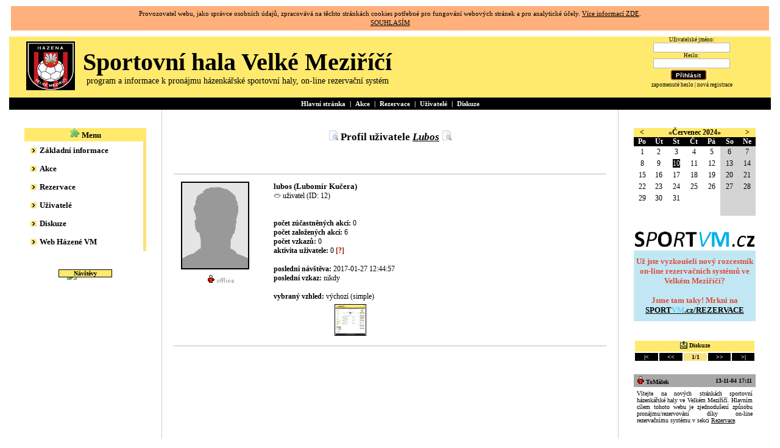

--- FILE ---
content_type: text/html
request_url: http://halavm.jdesenato.cz/index.php?date=10-7-2024&view=player_view&player_id=12
body_size: 8080
content:


<!-- ******************************************************************************************************* /-->
<!-- HEAD - ANY DEVICE ************************************************************************************* /-->

<!DOCTYPE html PUBLIC "-//W3C//DTD XHTML 1.1//EN" "http://www.w3.org/TR/xhtml11/DTD/xhtml11.dtd">
<html xmlns="http://www.w3.org/1999/xhtml">
<html>

<head>
	 	
	<!-- ENCODING /--> 
		<!-- use proper one: iso-8859-2, windows-1250, utf-8 etc. /--> 
		<!-- check FIRST LINE with xml charset too!!! /--> 
		<meta http-equiv='Content-Type' content='text/html; charset=windows-1250' /> 
		<meta http-equiv='Content-language' content='cs' /> 
	<!-- ENCODING end /--> 
	
	<!-- ROBOTS /--> 
		<!-- select suitable behavior for robots /--> 
		<meta name='robots' content='index,follow' /> 
		<meta name='googlebot' content='index,follow,snippet,archive' /> 		
	<!-- ROBOTS end /--> 
 
	<!-- KEYWORDS & CATEGORIES  /-->
			<meta name='description' content='Sportovní hala Velké Meziříčí | program a informace k pronájmu házenkářské sportovní haly, on-line rezervační systém | 
														 Rezervační a informační systém pro jednoduché on-line vytváření a správu Vaši rezervací.
														 Systém poskytuje hotovostní nebo kreditové platby, nastavení penalizačního nebo bonus programu, podrobné statistiky,
														 mnoho grafických vzhledů, systém upomínek a další moduly. Tato aplikace je ale více než rezervačním systémem.
														 Zahrnuje totiž také uživatelské profily, diskuzi a on-line chat, na každou rezervaci je možné pozvat vybrané hráče,
														 domlouvat se s nimi v rámci diskuze přímo v rezervaci, rozdělovat hráče do skupin a další vychytávky, které
														 z rezervačního systému dělají interaktivní aplikaci umožňující navíc domlouvání a plánování nebo třeba organizaci turnajů.' />       
			<meta name='keywords'    content='rezervace, rezervační systém, rezervovat, bookování, bookovací systém,
			                             domlouvání, diskuze, organize, akce, aktivity, zábava, domluvit, docházka, komunikace, sport, plánování, on-line
                                     ' /> 
			<meta name='category'    content='rezervace, zábava, sport, plánování, organizace' />
	<!-- KEYWORDS & CATEGORIES - end /--> 
  
  <!-- FB IMAGE  /-->
      
  <!-- FB IMAGE - end  /-->
	
	<!-- AUTHOR self promo  /--> 
		<!-- Translate . => &#45; @ => &#64; etc. /--> 
		<meta name='author'    content='All: Tomáš Málek, e-mail: tomalek(zavinac)seznam(tecka)cz' /> 
		<meta name='webmaster' content='All: Tomáš Málek, e-mail: tomalek(zavinac)seznam(tecka)cz' /> 
		<meta name='copyright' content='All: Tomáš Málek, e-mail: tomalek(zavinac)seznam(tecka)cz' /> 
	<!-- AUTHOR self promo - end /--> 
		
	<!-- DUBLIN CORE /--> 
	<!-- DC Metadata Initiative (DCMI) - http://dublincore.org /--> 
	<!-- DC template generator - http://www.lub.lu.se/cgi-bin/nmdc.pl /--> 
	<meta name='DC.Title' content='Sportovní hala Velké Meziříčí | program a informace k pronájmu házenkářské sportovní haly, on-line rezervační systém' /> 
	<meta name='DC.Identifier' content='Sportovní hala Velké Meziříčí | program a informace k pronájmu házenkářské sportovní haly, on-line rezervační systém' /> 
	<meta name='DC.Language' content='cs' /> 
	<!-- DUBLIN CORE - end /--> 
				
	<!-- ICON /--> 
		<!-- Use icon for this page if you have one /--> 
		<link rel='shortcut icon' type='image/x-icon' href='favicon.png' /> 
	<!-- ICON end /--> 	
  
	<!-- CASCADING STYLE SHEETS /-->
    <link rel="stylesheet" href="common/app/calendar/calendar.css">    
    <link rel="stylesheet" href="common/app/hint/hint.css">
		<!-- ********************************************************************** /-->
<!--
	file:				pre_head.php
	description:	style files that should be linked before basic styles
	author:			Tomas Malek
	project: 		Domlouvání na fotbálek přes web
/-->
<!-- ********************************************************************** /-->
			
								
<link rel="stylesheet" href="common/styles/style_layout.css"><link rel="stylesheet" href="common/styles/style_common.css"><link rel="stylesheet" href="common/styles/style_content.css?v=14mdj"><link rel="stylesheet" href="specific/styles/style_content.css"><link rel="stylesheet" href="common/styles/style_discussion.css"><link rel="stylesheet" href="common/styles/style_admin.css"><link rel="stylesheet" href="common/styles/style_header.css?v=11"><link rel="stylesheet" href="common/styles/style_foot.css"><link rel="stylesheet" href="common/styles/style_menu.css?v=2"><link rel="stylesheet" href="common/styles/style_settings.css"><link rel="stylesheet" href="common/styles/style_player.css?v=1a"><link rel="stylesheet" href="common/styles/style_player_profile.css"><link rel="stylesheet" href="common/styles/style_match.css?v=1"><link rel="stylesheet" href="common/styles/style_reservation.css?v=2"><link rel="stylesheet" href="common/styles/style_payment.css?v=1"><!-- ********************************************************************** /-->
<!--
	file:				head_post.php
	description:	style files that should be linked after basic styles
	author:			Tomas Malek
	project: 		Domlouvání na fotbálek přes web
/-->
<!-- ********************************************************************** /-->
			
<link rel="stylesheet" href="common/styles/simple/style.css?v=1">								
								
       
	<!-- CASCADING STYLE SHEETS - end /-->	
					
	<!-- JS FUNCTIONS & LIBRARIES /--> 
    <script type="text/javascript" src="common/app/jQuery/js/jquery-1.8.2.js"></script>
    <script type='text/javascript' src='common/app/jQuery/js/jquery-ui-1.9.1.custom.js'></script>    
		<script type="text/javascript" src="common/utils/common.js?v=2ddddddq"> 		</script>
		<script type="text/javascript" src="common/utils/specific.js?v=3">  </script>
		<script type="text/javascript" src="common/utils/ajax.js">       		</script>		
		<script type="text/javascript" src="common/utils/column.js">     		</script>
		<script type="text/javascript" src="common/utils/discussion.js"> 		</script>
		<script type="text/javascript" src="common/modules/chat/chat.js">		</script>
		<script type="text/javascript" src="common/modules/update/update.js"></script>
    <script type="text/javascript" src="common/utils/rounded.js">        </script>    		
		<script type="text/javascript" src="common/utils/table_highlight.js"></script>    
		<script type="text/javascript" src="common/utils/element_highlight.js"></script>
		<script type="text/javascript" src="common/utils/timers.js">         </script>
    <script type='text/javascript' src='common/modules/match/js/match.js?v=1zzz'></script>
    <script type='text/javascript' src='common/modules/sportvm/js/sportvm.js?v=0'></script>
    
        
	<!-- JS FUNCTIONS & LIBRARIES - end /-->

	<!-- Calendar APP --> 
		<script type="text/javascript" src="common/app/calendar/calendar.js"></script>
		
	<!-- Pop Up Menu class APP -->
		<script type="text/javascript" src="common/app/popupmenu/popupmenu.js"></script>		
		
	<!-- FORM VALIDATOR APP -->		
		<script type="text/javascript" src="common/app/form_validator/gen_validatorv31.js"></script>
				
	<!-- HINT -->		 
		<script type="text/javascript" src="common/app/hint/hint.js"></script>
    			
	<!-- SCHEDULE UPDATING /-->
	  	
	  <script type="text/javascript">
		  setTimeout("perform_update('0','0','10-7-2024', '', '2', '0', '30000')",30000);
	  </script>	
	<!-- SCHEDULE UPDATING - end /-->
		
	<!-- <title> /-->
    <title>Sportovní hala Velké Meziříčí | program a informace k pronájmu házenkářské sportovní haly, on-line rezervační systém</title>	<!-- </title> /-->
  
    
  <!-- FB properties /-->
    <meta property='og:title'       content='SportovnĂ­ hala VelkĂ© MeziĹ™Ă­ÄŤĂ­ | program a informace k pronĂˇjmu hĂˇzenkĂˇĹ™skĂ© sportovnĂ­ haly, on-line rezervaÄŤnĂ­ systĂ©m' />
    <meta property='og:description' content='SportovnĂ­ hala VelkĂ© MeziĹ™Ă­ÄŤĂ­ | program a informace k pronĂˇjmu hĂˇzenkĂˇĹ™skĂ© sportovnĂ­ haly, on-line rezervaÄŤnĂ­ systĂ©m | 
														 RezervaÄŤnĂ­ a informaÄŤnĂ­ systĂ©m pro jednoduchĂ© on-line vytvĂˇĹ™enĂ­ a sprĂˇvu VaĹˇi rezervacĂ­.
														 SystĂ©m poskytuje hotovostnĂ­ nebo kreditovĂ© platby, nastavenĂ­ penalizaÄŤnĂ­ho nebo bonus programu, podrobnĂ© statistiky,
														 mnoho grafickĂ˝ch vzhledĹŻ, systĂ©m upomĂ­nek a dalĹˇĂ­ moduly. Tato aplikace je ale vĂ­ce neĹľ rezervaÄŤnĂ­m systĂ©mem.
														 Zahrnuje totiĹľ takĂ© uĹľivatelskĂ© profily, diskuzi a on-line chat, na kaĹľdou rezervaci je moĹľnĂ© pozvat vybranĂ© hrĂˇÄŤe,
														 domlouvat se s nimi v rĂˇmci diskuze pĹ™Ă­mo v rezervaci, rozdÄ›lovat hrĂˇÄŤe do skupin a dalĹˇĂ­ vychytĂˇvky, kterĂ©
														 z rezervaÄŤnĂ­ho systĂ©mu dÄ›lajĂ­ interaktivnĂ­ aplikaci umoĹľĹujĂ­cĂ­ navĂ­c domlouvĂˇnĂ­ a plĂˇnovĂˇnĂ­ nebo tĹ™eba organizaci turnajĹŻ.' />
  <!-- FB properties-end > /-->  
   
</head> 

<!-- ******************************************************************************************************* /-->
<!-- BODY - COMPUTER *************************************************************************************** /-->

<body > 
	 
  <div class="err_code_msg_box cookies_msg_box" id="cookies_msg_box" style='line-height:15px;'>
            Provozovatel webu, jako správce osobních údajů, zpracovává na těchto stránkách cookies potřebné pro fungování webových stránek 
                            a pro analytické účely.
            <a href='index.php?date=10-7-2024&view=cookies'>
              Více informací ZDE</a>.
            <br>
            <a href='javascript:' style='' id='cookies_approval'>SOUHLASÍM</a>
          </div>    <script type="text/javascript">
      /*if(!document.__defineGetter__) {
          Object.defineProperty(document, 'cookie', {
              get: function(){return ''},
              set: function(){return true},
          });
      } else {
          document.__defineGetter__("cookie", function() { return '';} );
          document.__defineSetter__("cookie", function() {} );
      }*/    
    </script>  

<script type="text/javascript">
  $(document).ready(function() { 
    $( "#cookies_approval" ).on( "click", "", function() {
      // stop blocking cookies - since I cannot get it working I rather comment it out
      /*if(!document.__defineGetter__) {  
        Object.defineProperty(document, 'cookie', {
          //get: function(){return "COOKIES_APPROVED=0"; },
          set: function(){return getCookieString("COOKIES_APPROVED", "1", 365);},
        }); 
      } else {
        //document.__defineGetter__("cookie", function() { return "COOKIES_APPROVED=0"; } );
        document.__defineSetter__("cookie", function(val) { return val; } );
      }*/
      // set cookie
      var d = new Date(); 
      setCookie("COOKIES_APPROVED", d.yyyymmddtttt(), 365);
      // if standing on the cookies page - fill in the status
      $("#cookies_approval_status").html("SOUHLAS POTVRZEN ("+d.yyyymmddtttt()+")");
      // hide the box   
      $("#cookies_msg_box").fadeOut();
      return false;
    });         
  });
</script>

    	 
  <div class="allpage_env" id="allpage_env">
  <div class="allpage"     id="allpage">
  	
    <!-- ******************************************************************************************************* /-->		
    <!-- HEADER ************************************************************************************************ /-->	
    	
    <!-- page top label /-->
    <a name="page_top"></a>
    
    <!-- header container /-->
    <div class="header">						
    	
<!-- ********************************************************************* /-->
<!-- HEADLINE BLOCK /-->
<!-- ********************************************************************* /-->

<div id="mainheadline">
	<table class="logo_and_title_table"><tr>
		<td>
      <a href='http://halavm.jdesenato.cz'>
        			    <img src="specific/img/logo.png" alt="logo" width="74" height="74"/>
              </a>
		</td>
		<td>
      <h1><a href='http://halavm.jdesenato.cz'>Sportovní hala Velké Meziříčí</a></h1><p>program a informace k pronájmu házenkářské sportovní haly, on-line rezervační systém</p>		</td>
	</tr></table>		
</div>

<!-- ********************************************************************* /-->
<!-- LOGIN BLOCK /-->
<!-- ********************************************************************* /-->

<div id="login">
	<form action="http://halavm.jdesenato.cz/index.php?date=10-7-2024&view=player_view&player_id=12" 
	            method="post" name="loginform" id="loginform" class="login_block_form"><input type="hidden" name="log" value="in" />Uživatelské jméno: <br><input type="text" name="jmeno" class="input_txt login_block_name"> <br>Heslo:<br><input type="password" name="pass" size="20" class="input_txt login_block_pass"> <br><table class="login_block_submit_table"><tr><td style="text-align:right;"></td><td class="btn_td"><input type="submit" name="login" value="Přihlásit" class="input_submit login_block_submit"></td><td style="text-align:left;"></td></tr></table><a href="index.php?date=10-7-2024&view=player_regenerate_passwd">zapomenuté heslo</a> | <a href="index.php?date=10-7-2024&view=player_add">nová registrace</a></form><script type="text/javascript" language="JavaScript">
          document.forms['loginform'].elements['login'].focus();
        </script> 
</div>	

<!-- ********************************************************************* /-->
<!-- TOP MENU BLOCK /-->
<!-- ********************************************************************* /-->

<div class="header_top_menu">
    
</div>

<!-- ********************************************************************* /-->
<!-- MIDDLE BLOCK (next to headline) /-->
<!-- ********************************************************************* /-->

<div class="header_middle_block" id="pokusss">
	      
</div>

<!-- ********************************************************************* /-->
<!-- MAIN TOP MENU /-->
<!-- ********************************************************************* /-->

<div class="header_main_top_menu">
    <a href='http://halavm.jdesenato.cz'>Hlavní stránka</a> |
  <a href="index.php?date=10-7-2024&view=matches">Akce</a> | <a href="index.php?date=10-7-2024&view=reservations&type=2&subtype=0">Rezervace</a> | <a href="index.php?date=10-7-2024&view=players">Uživatelé</a> | <a href="index.php?date=10-7-2024&view=discussion">Diskuze</a>   
</div>


			
    </div>
    
    <!-- this only helps to align header /-->
    <!-- otherwise it does not look nice /-->
    <div class="fake">.</div>	
    
    <!-- ******************************************************************************************************* /-->		
    <!-- LEFT COLUMN ******************************************************************************************* /-->
    			
    <div class="menu" id="left_col">
    	
<!-- ******************************************************************************************************* /-->
<!-- MAIN MENU ********************************************************************************************* /-->


<div class="main_left_menu">
	<span class="mainhead"><img class="action_img" src="common/img/menu.gif" alt="menu" title="menu"> Menu</span>
	<div class="menuuli">
		<ul>

<li class="main_left_menu_topli"><a class="menuitem" href='index.php?date=10-7-2024' > Základní informace</a></li><li class="main_left_menu_topli"><a class="menuitem" href='index.php?date=10-7-2024&view=matches' > Akce</a></li><li class="main_left_menu_topli"><a class="menuitem" href='index.php?date=10-7-2024&view=reservations&type=2&subtype=1' > Rezervace</a></li><li class="main_left_menu_topli"><a class="menuitem" href='index.php?date=10-7-2024&view=players' > Uživatelé</a></li><li class="main_left_menu_topli"><a class="menuitem" href='index.php?date=10-7-2024&view=discussion' > Diskuze</a></li><li class="main_left_menu_topli"><a class="menuitem" href='http://www.hazenavm.cz' > Web Házené VM</a></li>
		</ul>		
	</div>	
</div>

	

<!-- ******************************************************************************************************* /-->		
<!-- PERSONAL SETTINGS ************************************************************************************* /-->



<!-- ******************************************************************************************************* /-->		
<!-- ADMINISTRATION **************************************************************************************** /-->




<!-- ******************************************************************************************************* /-->		
<!-- ACCESS COUNTER **************************************************************************************** /-->

<div class="access_counter_container">
	<div class="calendar access_counter" id="access_counter">
		Návštěvy
	</div>

	<div class="calendar access_counter">
		<a href="http://www.toplist.cz/" target="_top">
			<img src="http://toplist.cz/count.asp?id=1596154&logo=mc" border="0" alt="TOPlist" width="88" height="60"/>
		</a>
	</div>
</div>
	
    </div>		
    	
    <!-- ******************************************************************************************************* /-->		
    <!-- RIGHT COLUMN ****************************************************************************************** /-->
    
    <div class="right_column" id="right_col">
    	
<!-- ******************************************************************************************************* /-->		
<!-- CALENDAR ********************************************************************************************** /-->


<div class="calendar" id="calendar">	
	<script type="text/javascript"></script><script type="text/javascript"></script>
<script type="text/javascript">
	var cal_setup              	= new Calendar_Setup();
		 cal_setup.formId       	= "k1_form_id"; 
       cal_setup.language        = LG_CZ;
       cal_setup.add_link        = 0;		 cal_setup.reserv_active   = 1;		 cal_setup.cssMain      	= "main1";
		 cal_setup.cssHeader	   	= "header1"; 
		 cal_setup.cssSubHeader		= "subheader1"; 
       cal_setup.cssDays			= "days1"; 
		 cal_setup.cssWeekend	   = "weekend1";
		 cal_setup.cssMatchWeekday = "#FAE37F";
		 cal_setup.cssMatchWeekend = "gray";
		 cal_setup.cssMatchWeekday_more = "#cd853f";
		 cal_setup.cssMatchWeekend_more = "#575757";
		 
		 cal_setup.strAddMatch          = "Založit novou akci";
		 cal_setup.strOfMatches         = "rezervací";
		 cal_setup.strViewReserv        = "zobrazit celý den / týden";
</script>		

	
	<script type="text/javascript">		
		var curyear   = 2024;		var curmonth  = 7;		var curday    = 10;		var calendar1 = new Calendar(curyear, curmonth, curday, cal_setup, match_setup_array);
	</script>		
</div>

<!-- ********************************************************************************************* /-->
<!-- SPORTVM.CZ /-->
<!-- ********************************************************************************************* /-->

<div class="menu_box menu_box_right" 
     style="abackground: url('/specific/img/badec_bg.png') no-repeat center 30px; 
            padding: 5px 0px 0px 0px;margin-top: 20px; background-color: white; width: 200px; border-right:none;"> 
		<a target="_blank" href="http://www.sportvm.cz">
			<img width="200px" border="0" src="http://sportvm.cz/images/logo2.png">
		</a>
               
    <div class="" style="padding: 10px 0px; margin: 0px 0px; background-color: #C1E7F4; color: #DD4B39;">
      Už jste vyzkoušeli nový rozcestník on-line rezervačních systémů ve Velkém Meziříčí? 
      
      <br><br>
      Jsme tam taky! Mrkni na 
      <a target="_blank" href="http://sportvm.cz/rezervace">SPORT<span style='color:#62CEF5;'>VM</span>.cz/REZERVACE</a>   
    </div>             
</div>

<!-- ********************************************************************************************* /-->
<!-- SEARCH BOXES /-->
<!-- ********************************************************************************************* /-->





<!-- ********************************************************************************************* /-->
<!-- DISCUSSION /-->
<!-- ********************************************************************************************* /-->


<div class="discuss_right">

<!-- ********************************************************************** /-->
<!-- AUXILIARY FORM ******************************************************* /-->

<form name="aux_form1" method="post" style="display:none;" action=""><input type="hidden" id="action" name="action" value="discuss_right" /><input type="hidden" id="page_right" name="page_right" value="" /></form>
<!-- ********************************************************************** /-->
<!-- HEADER TABLE ********************************************************* /-->

<table class="discuss_header discuss_header_right">

  <!-- NEW MESSAGES ****************************************************** /-->

  
  <!-- HEADER ROWS ******************************************************* /-->

	<tr class="discuss_add discuss_add_right"
	    id="discuss_add_right"
		 onClick="document.location.href='index.php?date=10-7-2024&view=discussion';"	 
	    onMouseOver="document.getElementById('insert_msg_right').bgColor='#FFEA6E';
		             document.getElementById('insert_msg_right').style.cursor='pointer';"
		 onmouseout="document.getElementById('insert_msg_right').bgColor='#FFEA6E';">
		<td colspan="5" id="insert_msg_right">
			<table class="" style="display: inline-table;" cellspacing="0" cellpadding="0"><tr> <td style="vertical-align: middle;"><img class="action_img" src="common/img/message.gif" width="12" height="12">&nbsp; </td> <td style="vertical-align: middle;">Diskuze </td></tr></table>		</td>
	</tr>		
	
	<tr class="discuss_navigation discuss_navigation_right" id="pageref_tr_right" 
	    onMouseOver="document.getElementById('pageref_tr_right').style.cursor='pointer';">
		<td width="20%" id="firstpage_right"
		    onClick="document.getElementById('page_right').value='1';document.aux_form1.submit();"	 
	       onMouseOver="document.getElementById('firstpage_right').bgColor='gray';"
		    onmouseout="document.getElementById('firstpage_right').bgColor='black';">
			|<
		</td>		
		<td width="20%" id="prevpage_right"
		    onClick="document.getElementById('page_right').value='1';document.aux_form1.submit();"
	       onMouseOver="document.getElementById('prevpage_right').bgColor='gray';"
		    onmouseout="document.getElementById('prevpage_right').bgColor='black';">		
			<<
		</td>		
		<td width="20%" class="pagenum" id="pagenum_id_right"
			 onMouseOver="document.getElementById('pagenum_id_right').style.cursor='default';">
			1/1		</td>		
		<td width="20%" id="nextpage_right"
		    onClick="document.getElementById('page_right').value='1';document.aux_form1.submit();" 
	       onMouseOver="document.getElementById('nextpage_right').bgColor='gray';"
		    onmouseout="document.getElementById('nextpage_right').bgColor='black';">		
			>>
		</td>
		<td width="20%" id="lastpage_right"
		    onClick="document.getElementById('page_right').value='1';document.aux_form1.submit();" 
	       onMouseOver="document.getElementById('lastpage_right').bgColor='gray';"
		    onmouseout="document.getElementById('lastpage_right').bgColor='black';">		
			>|
		</td>
	</tr>

</table>

<!-- ********************************************************************** /-->
<!-- ON-LINE USERS ******************************************************** /-->


<div class="online_users" id="o_u">
	<span class="online_users_headline">
		Uživatelé&nbsp;on-line<span id="online_player_cnt" title="počet on-line uživatelů se změnil"></span>:	</span>

	</div>

<script type="text/javascript"> 
	 
		document.getElementById("o_u").style.display = "none"; 
		// this value is then used for enumerating the number 
	// of new on-line players in update module
	var online_player_cnt = '0'; 
</script>				

<!-- ********************************************************************** /-->
<!-- MESSAGES ************************************************************* /-->



	<div class="message message_admin">
		<div class="msg_header msg_header_right">
			<table><tr>
				<td width="50%" class="d_name">
 					<img src="common/img/offline.gif" alt="offline" title="offline" /> 
					<a href="index.php?date=10-7-2024&view=player_view&player_id=1">ToMálek</a>				</td>
				<td width="50%" class="d_date">
					13-11-04 17:11				</td>
			</tr></table>
		</div>
		<div class="msg_body msg_body_right">
			<p>
	V&iacute;tejte na nov&yacute;ch str&aacute;nk&aacute;ch sportovn&iacute; h&aacute;zenk&aacute;řsk&eacute; haly ve Velk&eacute;m Meziř&iacute;č&iacute;. Hlavn&iacute;m c&iacute;lem tohoto webu je zjednodu&scaron;en&iacute; způsobu pron&aacute;jmu/rezervov&aacute;n&iacute; d&iacute;ky on-line rezervačn&iacute;mu syst&eacute;mu v sekci <a href="http://halavm.jdesenato.cz/index.php?view=reservations&amp;type=2&amp;subtype=1">Rezervace</a>.</p>
		</div>
	</div>
	

<!-- ********************************************************************** /-->
</div>
	
    </div>
    	   			
    <!-- ******************************************************************************************************* /-->		
    <!-- MIDDLE COLUMN - CONTENT ******************************************************************************* /-->
    
    <div class="content" id="middle_col">
       <div class='fake_content'>.</div>
    	<h2 style="text-align: center;" ><img class="action_img" src="common/img/view.gif" alt="profil uživatele" title="profil uživatele" width="16" height="16"> Profil uživatele <span class="p_name_in_h2">lubos</span> <img class="action_img" src="common/img/view.gif" alt="profil uživatele" title="profil uživatele" width="16" height="16"></h2>
<table class="profile_table">
<tr>
	<!-- ---------------------------------------------------------------------------------------------------------------------------------- -->
	<!-- PROFILE IMAGE -->
	<!-- ---------------------------------------------------------------------------------------------------------------------------------- -->
	<td class="profile_img" rowspan="2">
		<img class="profile_picture" src="specific/img/profiles/profile.gif" 
		     alt="profilový obrázek" title="lubos" 
			  width="108" height="140">
		<div class="status_picture">
			<img src="common/img/offline_txt.gif" alt="offline" title="offline" />		</div>
	</td>
	
	<!-- ---------------------------------------------------------------------------------------------------------------------------------- -->
	<!-- PROFILE INFORMATION -->
	<!-- ---------------------------------------------------------------------------------------------------------------------------------- -->	
	<td class="profile_info" rowspan="2">
		<span class="profile_name">lubos</span> 
		 <span class="profile_name">(Lubomír Kučera)</span><br>
		<img src="common/img/player.png" alt="uživatel" title="uživatel" width="12" height="8" /> uživatel      <span class="">(ID: 12)</span> <br><br>
		
					
			
						
									
			<br>
			
						
			<span class="profile_subheadings">počet zúčastněných akcí: </span> 0 <br>
			<span class="profile_subheadings">počet založených akcí: </span> 6 <br>
			<span class="profile_subheadings">počet vzkazů: </span> 0 <br>
			
			<span class="profile_subheadings">
				aktivita uživatele:
			</span>0 
			<a href="#" class="activity_link" onMouseover="showhint('počet zúčastněných akcí +<br>(počet přihlášených uživatelů na mnou vytvořené akce / 2) +<br> (počet vzkazů / 10)', this, event)">[?]</a><br><br>
			
			<span class="profile_subheadings">poslední návštěva: </span> 2017-01-27 12:44:57<br>
			<span class="profile_subheadings">poslední vzkaz: </span> nikdy <br><br>
			
			<table class="profile_template_table" cellspacing="0" cellpadding="0"><tr>
				<td class="left"><span class="profile_subheadings">vybraný vzhled:&nbsp;</span></td>
				<td class="right">
					výchozí (simple)<br><a href="./common/styles/simple/big.png"><img src="./common/styles/simple/small.png" title="zvětšit náhled simple" width="50" height="50"/></a>				</td>
			</tr></table>			 

	</td>
	
	<!-- ---------------------------------------------------------------------------------------------------------------------------------- -->
	<!-- PROFILE DELETION OPTION FOR ADMINs (deletion option of superadmin is not displayed) -->
	<!-- ---------------------------------------------------------------------------------------------------------------------------------- -->	
	<td class="profile_delete_img_td img_link_wrap">
					
	</td>	
</tr>

<tr>
	<!-- ---------------------------------------------------------------------------------------------------------------------------------- -->
	<!-- LOG AS OPTION FOR ADMINs -->
	<!-- ---------------------------------------------------------------------------------------------------------------------------------- -->	
	<td class="login_as_player_td img_link_wrap">
					
	</td>	
</tr>
</table>

<!-- ---------------------------------------------------------------------------------------------------------------------------------- -->
<!-- ADDITIONAL INFO/NOTE (PUBLIC, ALL CAN SEE) -->
<!-- ---------------------------------------------------------------------------------------------------------------------------------- -->


<!-- ---------------------------------------------------------------------------------------------------------------------------------- -->
<!-- PRIVATE INFO/NOTE (PRIVATE, ONLY PLAYER HIMSELF AND ADMIN CAN SEE) -->
<!-- ---------------------------------------------------------------------------------------------------------------------------------- -->



    </div>
    
    <!-- ******************************************************************************************************* /-->		
    <!-- FOOTER ************************************************************************************************ /-->
    
    <div class="foot">		
    	
<!-- ************************************************************************** /-->
<!-- LINKS /-->		
<!-- ************************************************************************** /-->		

   <div style="margin-bottom: 10px;">
      
   
    <a href='http://halavm.jdesenato.cz'>Hlavní stránka</a> |
   	<a href="index.php?date=10-7-2024&view=matches">Akce</a> | <a href="index.php?date=10-7-2024&view=reservations&type=2&subtype=0">Rezervace</a> | <a href="index.php?date=10-7-2024&view=players">Uživatelé</a> | <a href="index.php?date=10-7-2024&view=discussion">Diskuze</a> <a href="index.php?date=10-7-2024&view=cookies"> | Cookies</a>   </div>

<!-- ************************************************************************** /-->
<!-- COPYRIGHT /-->		
<!-- ************************************************************************** /-->	

<div class='copyright'>
	web vytvořil Tomáš Málek, 
	<a href="http://jdesenato.cz">JdeSeNaTo.cz</a>,
  <a href="http://sportvm.cz">SPORTVM.cz</a>,
  2008 - 2026 
</div>		
    </div>	
    
    <!-- ******************************************************************************************************* /-->		
    <!-- ******************************************************************************************************* /-->		
  	
  </div> <!-- class allpage /-->
  </div> <!-- class allpage_env /-->
</body>

<!-- ******************************************************************************************************* /-->
<!-- ******************************************************************************************************* /-->
 
</html> 


<script type="text/javascript">
</script>

<!-- MAKE CORNERS ROUNDED ***************************************** /-->

<script type="text/javascript">
	//Rounded('rounded', 20, 20, 20, 20); 		
</script>

<!-- NECESSARY FOR COLUMNS TO HAVE THE SAME WIDTH (see column.js) * /-->

<script type="text/javascript">
	addEvent(window, 'load', initTall, false);
	addEvent(window, 'resize', setTall, false);	
</script>



--- FILE ---
content_type: text/css
request_url: http://halavm.jdesenato.cz/common/app/calendar/calendar.css
body_size: 701
content:
/*
//-------------------------------------------------------------------------------------------------
//
//	File:         calendar.css
// Description:  Calendar styles settings
// Author:       Tomas Malek (xmalek07)
// Project:      WAP 2007 project
//
//-------------------------------------------------------------------------------------------------
*/

/*
//	Classes that should be defined for every calendar
//
//		- CSS style class for whole calendar
//		- CSS style class for calendar header and footer
//		- CSS style class for calendar subheader (panel with day names)
//		- CSS style class for calendar days panel (+ days #today, days #selected)
//		- CSS style class for calendar weekend days panel (+ weekend #today, weekend #selected)
*/

/*
//-------------------------------------------------------------------------------------------------
//	Calendar 1
//-------------------------------------------------------------------------------------------------
*/

/* CSS style class for whole calendar **************************************/
.main1 {
	width: 200px;
}

#tab {
	border-top: thin solid Black;
	border-right: thin solid Black;
	border-width: 1px;	
}

#tab a{
	text-decoration: none;
	display: inline;	
}

/* CSS style class for calendar header and footer **************************/
.header1 {
	background-color: #1EFFA7;
	font:bold 12px verdana;
	color:white;
	border-width: 1px;	
}

#calheader_td1 {
  border-left: 1px solid Black;
}

.header1 a, .header1 a:visited {
	color:white;
	text-decoration: none;
	display: inline;
}

#cal_top_hdr a{
	color: white;
}

/* CSS style class for calendar subheader (panel with day names) **********/
.subheader1 {
	background-color:black;
	font:bold 12px verdana;
	color:white;
}

/* CSS style class for calendar days panel ********************************/
.days1   {
	font-size: 12px;
	font-family: verdana;
	font-weight: normal;
	color: black;
	background-color: #FFFFBB;
	padding: 2px;
	border-style: solid;
	border-color: black;
	border-bottom-width: 1px;
	border-top-width: 0px;
	border-right-width: 0px;
	border-left-width: 1px;
}
.weekend1{
	background-color: #CBEBEF;
	font-size: 12px;
	font-family:verdana;
	color:black;	
	padding: 2px;
	border-style: solid;
	border-color: black;
	border-bottom-width: 1px;
	border-top-width: 0px;
	border-right-width: 0px;
	border-left-width: 1px;
}

.days1 a, .days1 a:visited, .weekend1 a, .weekend1 a:visited {
	text-decoration: none;
	color:black;
}

#today{
	font-weight: bold;
	color: red;
}

.days1 #selected {
	background-color: black;
	color: White;
}



--- FILE ---
content_type: text/css
request_url: http://halavm.jdesenato.cz/common/app/hint/hint.css
body_size: 262
content:
/*
	file:				hint.css
	description:	style file for HINT app
	author:			Tomas Malek
*/

#hintbox{ /*CSS for pop up hint box */
position:absolute;
top: 0;
background-color: #feff86;
padding: 3px;
border:2px solid black;
font:normal 11px Verdana;
line-height:18px;
z-index:100;
border-right: 2px solid black;
border-bottom: 2px solid black;
visibility: hidden;
}


--- FILE ---
content_type: text/css
request_url: http://halavm.jdesenato.cz/common/styles/style_layout.css
body_size: 685
content:
/*
	file:				style_layout.css
	description:	style file for page layout
	author:			Tomas Malek
*/

/* cover **************************************************/

body {
	font-family: Verdana;
	font-size: 10pt;
	background-color: #CFE7E7;
	text-align: center;
   min-width: 1100px;
}

.allpage { 
	background-color: #C0E9C1;
	text-align: left; 
	border-color: #4C9999;
	border-style: solid;
	border-width: thin;
	margin: 20px;
}

/* header **************************************************/

.header {
	/*background-color: #C0E9C1; */
	float: left;
	_float: none;
	width: 100%;
	margin: 0px;
	margin-top: 5px;
	padding: 0px;
}

/* fake between header and the rest ***************************/

.fake {
	width: 100%;
	margin: 0px;
	padding: 0px;
  	min-height:50px;
  	height:auto !important;
  	height:50px;	
  	visibility: hidden;
  	_display: none;
}


/*at the beginning of of content, 
  used in specific templates*/
.fake_content {
	display:none;
}

/* CONTENT **************************************************/

.content {
	background-color: white;
  min-height:530px;
  _height:auto !important;
  _height:530px;
	
	/*margin: 0px;*/
	margin-left: 250px;
	margin-right: 250px;	
	
	border-color: #4C9999;	
	border-style: dotted;
	border-width: 1px;	
	
	padding-left: 20px;
	padding-right: 20px;
	padding-bottom: 10px;
	line-height: 20px;
		
	text-align: justify;
	font-size: 11px;
}

/* LEFT COLUMN **************************************************/

.menu {
	/*background-color: #C0E9C1;*/
/*background-color: gray;*/
	width: 250px;
	float: left;
  min-height:530px;
  _height:auto !important;
  _height:530px;
}

/* RIGHT COLUMN ***********************************************/

.right_column {
	float: right;
	width: 250px;
  min-height:530px;
  _height:auto !important;
  _height:530px;
   /*background-color: gray;*/
}

/* FOOT **************************************************/

.foot {
	width: 100%;
	padding-top: 8px;
	padding-bottom: 8px;
	text-align: center;
	font-size: 11px;   
	/*background-color: #C0E9C1;*/
}

/* ******************************************************/



--- FILE ---
content_type: text/css
request_url: http://halavm.jdesenato.cz/common/styles/style_common.css
body_size: 1357
content:
/*
	file:				style_common.css
	description:	style file for common page elements that can occur anywhere
	author:			Tomas Malek
*/

h2 {
	font-size: 1.5em; /* value from CSS specification, it is here because of IE bug */
}

.h2_link {
	color: inherit;
	text-decoration: none;
}

a, a:hover {
	color: black;
}

.subheading {
	text-align: center;
	margin-top: -40px;
	margin-bottom: 40px;
	font-weight: bold;
	font-size: 1em;
}

.input_submit {
	background-color: black;
	color: white;
	border: 2px solid black;
	height: 20px;
}

.input_submit:hover {
	color: #F9D84D;
	cursor: pointer;
}

.input_txt, select {
	border: 1px solid #B8B8B8;
}

select:hover, select:focus, .input_txt:hover, .input_txt:focus, 
textarea:focus, textarea:hover, .input_chbox:focus, .input_chbox:hover {
	background: none repeat scroll 0 0 #FFFFBB;
   border: 1px solid black;	
}

/* fixes a strange behavior in firefox that started mysteryously display strange line height */

div, table {
	line-height: normal;
}

/* fixes IE bug because IE needs to set following properties for each table and it is not able to inherit them */

table {
	_font-size: expression(this.parentNode.currentStyle.fontSize);	
	_font-weight: expression(this.parentNode.currentStyle.fontWeight);
	_color: expression(this.parentNode.currentStyle.color);
}

/* string that displays before submitting a form - pre-submit checking */
.error_form_strings {
	color: red;
	margin-left: 40%;
	text-align: left;
	visibility: hidden;
	margin-bottom: 10px;
}

/* images that servers as links are without borders*/
.img_link_wrap a, .img_link_wrap img{
	border: none;
}

/* error/info/debug messages that are displayed after performing of action */
	
.err_code_msg_box {
	position: relative;
	background-color: #fdc3bd; 
	color: red; 
	padding:5px; 
	border: 2px solid red; 
	margin: 10px;	
} 

.info_code_msg_box {
	position: relative;
	background-color: #a8ffa9; 
	color: black; 
	padding:5px; 
	border: 2px solid lime; 
	margin: 10px;	
}

.debug_code_msg_box {
}

.code_msg_close_cross {
	position:absolute;
	right:0px;
	_right: 20px;
	top:0px;
}

/* class for common links */

.my_link:hover {
	text-decoration: underline;
}

.viewday_table td .my_link:hover {
	background-color: transparent;	
}

/* form button */

.update_add_button {
	border: 2px solid white;
	color: White;
	background-color: Black;
	font-size:11px;
	font-weight: bold;
	height: 30px;	
  border: none; 
  outline: none;
}

/* PURE CSS TOOLTIPS */

a.a_with_pure_css_tooltip{
    position:relative; /*this is the key*/
    z-index:24;
}

a.a_with_pure_css_tooltip:hover{
	z-index:25;
}

/*
a.a_with_pure_css_tooltip > span{
	display: none;
}

a.a_with_pure_css_tooltip:hover > span{
 	display:block;
   position:absolute;
   top:2em; left:2em;
	padding: 3px;
	border:2px solid black;   
	background-color: #feff86; 
   color:black;
   text-align: left;
 }
 This is commented because the direct sibling in IE does not work. So the following
 hack is used that works both in IE and other browsers.
*/

a.a_with_pure_css_tooltip span { 
	display: none;
}

a.a_with_pure_css_tooltip span span { 
	display: inline;
}

a.a_with_pure_css_tooltip:hover span {
	display:block;
   position:absolute;
   top:2em; left:2em;
	padding: 3px;
	border:2px solid black;   
	background-color: #feff86; 
   color:black;
   text-align: left;
}
 
a.a_with_pure_css_tooltip:hover span span {
	display: inline;
   position:static;
   top:0; left:0;
	padding: 0px;
	border:none;
	background-color: transparent;
}  

    
    
    


--- FILE ---
content_type: text/css
request_url: http://halavm.jdesenato.cz/common/styles/style_content.css?v=14mdj
body_size: 2657
content:
/*
	file:				style_content.css
	description:	style file for content fields
	author:			Tomas Malek
*/

h2 {
	text-align: center;
	margin-bottom: 50px;
	padding-top: 20px;
}

.subh2 {
	font-size: 12px;
}

.page_subheading {
	font-weight: bold;
  text-align: left;
}

form {
	text-align: center;
}

.action_img {
	border: none;
}

.img_txt_center_table, .img_txt_center_table tr td {
	margin: auto;
	font-size: 10px;
	text-align: center;
	vertical-align: middle;
	border: none;
}

/* home-up buttons at the page bottom */

.home_up_buttons {
	width: 100%;
	font-size: 10px;
	border: none;
}

.home_up_buttons a{
	text-decoration: none;
	color: inherit;
}

.home_up_buttons a:hover{
	text-decoration: underline;
	color: inherit;
}

.home_up_buttons .img_title {
  font-size: 10px;
}

/* *************************************************************** */
/* MAIN TABLE FOR MATCH/PLAYERS/FIELDS etc. ************************/
/* *************************************************************** */

.viewday_table {
	width: 100%;
	font-size: 10px;
	text-align: center;
	border: 1px dotted Black;
/*	_border-top: none;*/
	background-color: #FFFFBB;
	margin-bottom: 20px;
}

.viewday_table td {
	border-top: 1px dotted Black;	
}

.logged_player_row {
	font-weight: bold;
}

.viewday_table_row_1 td {
	border-top: none;
/*	_border-top: thin dotted Black;*/
}

.viewday_table_1st_col {
	border-right: 1px dotted black;
}

.viewday_table_last_col {
	border-left: 1px dotted black;	
}

.not_invited {
	color: gray;
}

.viewday_table a {
	color: inherit;
	text-decoration: none;
}

.viewday_table_header td {
	border-top: none;
}

.viewday_table_header {
	font-weight: bold;
	background-color: Black;
	color: white;
}

.viewday_headertable{
	font-size: 11px;
	width: 100%;
	padding: 0px;
	border-spacing: 0px;
	margin-bottom: 20px;
	_margin-bottom: 0px;
}

.viewday_headertable textarea {
	width: 100%;
	font-size: 12px;	
	font-family: Arial, Helvetica, sans-serif;
}

#new_field_id, #new_type_id, #new_match_name {
	width: 100%;	
}

.viewday_headertable td {
	vertical-align: top;

}

.note_td a{
   color: black;
}

.addmatchtable td{
	border: none;
}

.noitem {
	text-align: center;
	width: 100%;
	margin-top: -10px;
}

.status_field_in {
	background-color: #C0E9C1;
}

.status_field_out {
	background-color: #FCBCB5;
}

.add_link a{
	text-decoration: none;
	color: Black;
}

.add_link a:hover{
	/*background-color: #1EFFA7;*/
}

.add_link2 a{
	text-decoration: none;
	color: Black;
}

.add_link2 a:hover{
	text-decoration: underline;
}

.del_link a{
	text-decoration: none;
	color: Black;
}

.del_link a:hover{
	/*background-color: #FA8072;*/
}

.match_cancelled {
	width: 100%;
	color: Red;
	font-weight: bold;
	text-align: center;
	margin-bottom: 20px;
}

.request_info {
	position: absolute;
	right: 280px;
	_right: 285px;
	width: 20px;
	text-align: center;
	font-size: 10px;
	/*border: 1px solid black;*/
}

/* block under form table - (*) povinný údaj */
.req_data {
	margin-top: -20px;
}

/* *************************************************************** */
/* TOP MATCH MENU **************************************************/
/* *************************************************************** */

.top_match_menu {
	position: relative;
	width: 100%;
	margin: 0px;
	margin-bottom: -5px;
	margin-top: -0px;
	padding: 0px;
	background-color: #C0E9C1;
	background-color: #FFFFBB;
	border-color: black;
	border-style: none;
	border-width: 1px;
	border-top: none;
	font-size: 11px;
}

.top_match_menu a{
	color: inherit;
	text-decoration: none;
}

.top_match_menu a:hover{
	color: inherit;
	text-decoration: underline;
}

.top_match_menu_table {
	width: 100%;
	font-size: 11px;
}

.top_match_menu_left {
	width: 33%;
	text-align: left;
	padding-left: 5px;
}

.top_match_menu_center {
	width: 34%;
	text-align: center;
	font-weight: bold;
	background-color: White;
	vertical-align: middle;
}

.top_match_menu_right {
	width: 33%;
	text-align: right;
	padding-right: 5px;
}

.actual_match_page, .top_match_menu_center a:hover {
	background-color: Black;
	color: White;
}

.top_match_menu_center_like {
	font-weight: normal;
	font-size: 9px;
	background-color: white;
	color: black;
  margin-bottom:2px;
}

 .top_match_menu_center_like a:hover {
 	background-color: transparent;
 	color: black;
 }


/* top settings menu */

.top_settings_menu_center {
	background-color: #FFFFBB;
}

.actual_settings_top_menu {
	background-color: #fecb6F;	
}

.settings_top_menu a:hover{
	background-color: #fecb6F;
	color: black;
	text-decoration: none;
}

/* *************************************************************** */
/* GALLERY ***********************************************************/
/* *************************************************************** */

.album_list_table {
	width: 80%;
	margin-left: 10%;
	margin-right: 10%;
   border-collapse:separate;
   border-spacing:0 15px;
   _border-collapse: collapse;
	_border-spacing:0px;
}

.album_list_table td {
	padding-bottom: 10px;
	padding-top: 10px;
}

.album_list_left {
	width: 50%;
	padding-left: 10%;
	text-align: left;
}

.album_list_right {
	width: 50%;
	padding-right: 10%;
	text-align: right;
}

.album_list_img {
	border: 2px solid black;
	width: 150px;
	height: 150px;
}

.album_table {
	width: 80%;
	margin-left: 10%;
	margin-right: 10%;
   border-collapse:separate;
   border-spacing:20px 0px;

}

.album_table td {
	padding-bottom: 10px;
	padding-top: 10px;
	width: 40%;
	text-align: center;
}

.album_img {
	border: 2px solid black;
	width: 150px;
	height: 150px;
}

.foto_num {
	font-weight: bold;
	border: 1px solid black;
	padding: 2px;
}

/* FB FOTOS --------------------------- */

.album_list_div, .album_div {
  width: 33%;  
  margin-bottom: 20px;
  padding-top: 5px;
  padding-bottom: 5px;
  float: left; 
  text-align:center;                
}

.album_div {
  height: 130px;                
}

.album_list_div {
  height: 150px;                
}

.album_list_div img, .album_div img {
  border: 1px solid gray;
}

.album_name_in_list { 
  margin-bottom: 5px;  
  width: 100%;
  text-align:center;
  font-weight: bold;
  color: gray;                
}

.album_name_in_list a{
  color: gray;
  text-decoration: none;
}

.album_name_in_list a:hover{
  text-decoration: underline;
}

.fb_photo_album_back_link {
  text-align:center; 
  width: 100%; 
  margin-bottom: 10px;
  float: left;                        
}

.fb_page_ref {
  text-align:center;
  width: 100%;
  margin-top: -10px;
  margin-bottom: 30px;             
}

/* FB videos ----------------------------*/

.video_div{
  width:100%; /*i tried it with a bigger video and it's 400px*/
  margin-bottom: 30px;
  height: 120px;
}

.video_item{
 float:left;
 width: 320px;
 /*height: 240px;*/
 text-align:right;
 aborder: 1px solid gray; /* disabled due to problem in FF*/
}

.video_info{
 /*height: 240px;*/
 margin-left: 350px;
}

.video_name, .video_name a {
  font-weight: bold;
  font-size: 14px; 
  color: gray;           
}

.video_created {
  margin-top: 10px;
  font-size: 10px;            
}

/* *************************************************************************************** */
/* MY TABLE LIST USED E.G. FOR PLAYERS IN ATTENDANCE, PAYMENTS ETC. ************************/
/* *************************************************************************************** */

/* divs and tables */

.mytlist_div {
}

.mytlist_item_div {
	border-top: 1px solid #b8b8b8;
	padding-bottom: 2px;
 	padding-top: 2px;
}

.mytlist_item_div:hover{
	background-color: #b8b8b8;
	background-color: #FFFFBB;
}

.mytlist_item_div_first {
	border-top: none;
}

.mytlist_item_table {
	width: 100%;
	text-align: left;
}

.mytlist_item_table_number {
	width: 20px;
	text-align: center;
	vertical-align: middle;
}

.mytlist_item_table_photo {
	width: 30px;
}

.mytlist_item_table_name {
	vertical-align: middle;	
	padding-left: 3px;
}

.mytlist_item_table_action {
	width: 280px;
}

.mytlist_item_main_name {
	font-weight: bold;
}

/* archnors */

.mytlist_item_a {
	text-decoration: none;	
}

.mytlist_item_table_name a{
	text-decoration: none;
}

/* *************************************************************************************** */
/* LOGIN PAGE ******************************************************************************/
/* *************************************************************************************** */

.login_content {
	margin-top: 100px;
	margin-bottom: 125px;
}

/* ************************************************************************************************************ */
/* SHADOW ELEMENTS (enables creating a shadow over page + some content in the middle isntead of pop-up window) **/
/* ************************************************************************************************************ */

#shadow_content, .shadow_content {
    display: none;
    position: fixed;
    _position: absolute;
    background: #FFFFFF;
    padding: 5px;
    z-index: 100000;
    min-height: 200px;
    min-width: 200px;
}

#shadow_background, .shadow_background{
    display: none;
    position: absolute;
    height: 10000px;
    /*_height: 1px;*/
    width: 100%;
    top: 0px;
    left: 0px;
    background: #000000;
    /*_background: transparent;*/
    z-index: 999;
}

/* *************************************************************************************** */
/* NOTIFICATIONS ***************************************************************************/
/* *************************************************************************************** */

.notification_bar {
  width: 100px;
  border: 2px solid black;
  background-color: #909090; 
  margin: 0 auto; 
  mmargin-bottom:10px;
  _margin-left: 25px;
  _margin-right: 25px;
  _width:100%; 
  text-align:center; 
  font-weight:normal;                
}

.notification_legend { 
  text-align:center;
  font-size: 8px; 
  margin-bottom:10px;  
  font-weight:normal;              
}

.notification_bar .img_wrap {
  position: relative; 
  margin: 0px 5px;                
}

.notification_bar .cnt_info {
  background-color: red;
  color: white;
  position: absolute;     
  top: -14px;
  right: -6px;
  font-size:10px;
  padding: 0px 2px;                 
}

.notification_bar img {
  width: 20px;
  height: 20px;
  border: none;
  padding: 5px 0px;                 
}

.notification_bar .profile_picture {
  float: left;
  vertical-align: top;
  margin: 0px 5px 5px 0px;
  padding: 0px;                 
}

.notification_bar .msg {
   font-style: italic;
   color: gray;            
}

.notification_bar .pname, .notification_bar .mname {
   font-weight:bold;            
}

.notification_bar li.unseen {
   background-color: #E0E0E0;            
}

/* *************************************************************************************** */
/* SPORTVM EVENT PLUGIN ***************************************************************************/
/* *************************************************************************************** */

.sportvm_att_list {
  margin-bottom: 10px;                  
  margin-top: 10px;
}

.sportvm_att_list td{
  padding-right: 5px;
  text-align:left;
  vertical-align:top;
  height:25px;
}

.sportvm_att_list tr td:first-child{
  width: 120px;
  font-style:italic;
}

.sportvm_event_select {
  margin-bottom: 10px;                  
  margin-top: 10px;
  text-align:center;
}

.sportvm_event_select select {
  text-align:center;                             
}

.sportvm_event_select select option {
  text-align:left;                             
}




--- FILE ---
content_type: text/css
request_url: http://halavm.jdesenato.cz/specific/styles/style_content.css
body_size: 200
content:
/*
	file:				style.css
	description:	specific style file
	author:			Tomas Malek
*/

   
.logo_and_title_table p {
   	text-align:center;
}

.reserv_week_view_day_row .reserv_week_view_day_row_td {
  height: 50px;                              
}

#tr_new_icq {
  display:none;            
}
   

--- FILE ---
content_type: text/css
request_url: http://halavm.jdesenato.cz/common/styles/style_discussion.css
body_size: 1481
content:
/*
	file:				style_discussion.css
	description:	style file for discussion
	author:			Tomas Malek
*/

/* MAIN discussion **************************************************/

.discuss_header {
	width: 100%;
	font-size: 10px;
	text-align: center;
	border: 1px dotted Black;
	background-color: #FFFFBB;
	margin-bottom: 20px;
}

.discuss_header td {
	vertical-align: center;	
}

.discuss_header a {
	color: white;
	text-decoration: none;
	padding-left: 5px;
	padding-right: 5px;		
}

.discuss_header span a:hover {
	background-color: #FA8072;
}

.discuss_navigation {
	background-color: Black;
	color: white;
	font-weight: bold;
}

/*********************************/

.discuss_add {
	margin-bottom: 20px;
	margin-top: -10px;
}

.discuss_add a {
	color: black;
	text-decoration: none;
	padding-left: 5px;
	padding-right: 5px;	
	cursor: pointer;
}

.discuss_add a:hover {
	text-decoration: underline;
}

.new_msg {
	text-align: center;
	margin-bottom: 20px;
}

#cke_new_msg_area {
	margin: 0 auto;
}

/*********************************/

.message {
	width: 100%;
	margin-bottom: 20px;
}

.message_admin .msg_header,.message_admin .msg_body_img {
	background-color: #BBFF57;
}

.message .msg_body_right{
	background-color: #FFFFBB;
}

.message_high .msg_body_right{
	background-color: #FDD3CE;
}

.message_high .msg_header,.message_high .msg_body_img{
	background-color: #F86656;
}

/*********************************/

.msg_header {
	width: 100%;
	background-color: #fecb6F;
}

.msg_body_img {
	background-color: #fecb6F;
}

.msg_header table {
	width: 100%;
	font-size: 11px;
}

.msg_header table td {
	padding-left: 4px;
	padding-right: 4px;	
}

.msg_body{
	padding: 5px;
	padding-top: 0px;
}

.msg_body_table{
	font-size: 11px;
	margin: -5px;
	margin-top: 0px;
}

.msg_body_img, .msg_body_txt{
	vertical-align: top;
	padding: 5px;
	padding-top: 5px;
}

.msg_body_txt p {
	margin-top: 0px;
	margin-bottom: 0px;
}

.msg_body_txt a{
   color: black;
}

/*********************************/

.pagenum {
	background-color: #CFE7E7;
	color: Black;
}

.d_date {
	font-weight: bold;
	text-align: right;
}

.d_name {
	font-weight: bold;
	text-align: left;
}

.d_name a{
	text-decoration: none;
	color: Black;
}

.d_name a:hover {
	text-decoration: underline;
}

.d_actions {
	text-align: center;
}

.d_id {
	text-align: center;
	font-weight: bold;
}

.d_actions a{
	text-decoration: none;
	color: Black;
}

.d_actions a:hover {
	background-color: #FA8072;	
}

/*********************************/

.insert_msg_div{
	margin-left: 10px;
	margin-right: 10px;
}

.insert_msg_div textarea {
	font-size: 10px;	
	border: none;
	font-family: Verdana;
	width: 90%;
}

.smiles_div {
	width: 90%;
	text-align: center;
	margin: auto;
}

.buttons_div {
	width: 200px;
	text-align: center;
	font-weight: normal;
	margin: auto;
	background-color: White;
	border: none;
	margin-bottom: 5px;
	margin-top: 5px;	
	padding-bottom: 5px;
	padding-top: 5px;		
}

.buttons_div table {
	width: 100%;
	text-align: center;
}

.buttons_div td {
	width: 50%;
	padding-left: 3px;
	padding-right: 3px;
	text-align: left;
	vertical-align: center;
}

.ins_but {
	border: 1px solid black;
	color: White;
	background-color: Black;
	font-size:10px;
	font-weight: bold;
	width: 60px;
	height: 23px;
}

#hp {
	margin-bottom: 5px;	
}

/* right discussion **************************************************/

.discuss_right {
	margin-left: 25px;
	margin-right: 25px;
	margin-bottom: 25px;
	margin-top: 30px;
	padding: 0px;
	font-size:10px;
}

.msg_header_right table {
	font-size:10px;	
}

.discuss_header_right{
  width: 200px;
}

.msg_body_right{
	text-align: justify;
	padding-top: 5px;
}

.msg_body_right p {
	margin-top: 0px;
	margin-bottom: 0px;
}

.msg_body_right a{
   color: black;
}

.online_users {
	text-align: left;
	margin-bottom: 25px;
}

.online_users_headline {
	font-weight: bold;
}

.online_users a{
  color: inherit;
  _color: expression(this.parentNode.currentStyle.color);
	text-decoration: none;
}

.online_users a:hover{
	text-decoration: underline;
}

#o_u_cnt {
	text-decoration: underline;
}

#insert_msg_right {
	font-weight: bold;
}

/* MATCH discussion **************************************************/

.discuss_add_match {
	background-color: black;
	color: white;
}

.discuss_add_match .insert_msg_div {
	margin-top: 5px;
}

#shift {
	margin-top: 10px;
}

#insert_msg_tr_match {
	background-color: #CFE7E7;
}

#discuss_add_first_match {
	background-color: Black;
	color: White;
	font-weight: bold;
}

.new_msg_match {
	text-align: right;
	margin-top: -17px;
	margin-bottom: 10px;
}

.new_msg_match_top {
	position: relative;
	width: 100%;
	text-align: center;
	margin: 0px;
	margin-bottom: -5px;
	padding: 0px;
}

.new_msg_match_top a{ 
	color: Black;
	text-decoration: none;
}

.new_msg_match_top a:hover{
	color: Black;
	text-decoration: underline;
}

/* NEW MESSAGES COUNTERS *********************************************/

#discuss_main_new_msg_span a, #discuss_match_new_msg_span1 a, #discuss_match_new_msg_span2 a {
	color: white;
	background-color: black;
	font-weight: bold;
	padding-left: 4px;
	padding-right: 4px;
	text-decoration: none;
}

#discuss_main_new_msg_span a:hover, #discuss_match_new_msg_span1 a:hover, #discuss_match_new_msg_span2 a:hover {
	background-color: gray;
	text-decoration: none;
}

#discuss_match_new_msg_span1 #day1_a {
	color: black;
	background-color: inherit;
  _background-color: expression(this.parentNode.currentStyle.backgroundColor);	
	font-weight: normal;
	padding-left: 0px;
	padding-right: 0px;
}

#discuss_match_new_msg_span1 #day1_a:hover {
	text-decoration:underline;
}

/* CHAT ************************************************************/

.chat{
	width: 100%;
	margin-left: auto;
	margin-right: auto;
}

.chat textarea {
	width: 98%;
	margin-left: auto;
	margin-right: auto;
}

.chat_message {
	background-color: #FFFFBB;
	margin-bottom: 5px;
	padding-left: 5px;
	padding-right: 5px;
}

.chat_msg_body_img {
	padding-left: 10px;
	padding-right: 10px;
}

/*
  this is a hack because of IE that would otherwise display 
  the chat menu item with envelope shifted unexpectedly to the top
*/
#chat_msg_today {
	_padding-top: 10px;
	_height: 3px;
	_position: relative;
	_top: 0px;
}


--- FILE ---
content_type: text/css
request_url: http://halavm.jdesenato.cz/common/styles/style_header.css?v=11
body_size: 559
content:
/*
	file:				style_header.css
	description:	style file for page header
	author:			Tomas Malek
*/

/*****************************************************************************/
/* HEADLINE BLOCK */
/*****************************************************************************/

#mainheadline {
	float: left;
	margin: 0px;
	margin-left: 25px;
	padding: 0px;
}

.hover_my a:hover {
	background-color: White;
}

.header h1 {
	font-size: 50px;
	padding: 0px;
	margin: 0px;	
}

.header p {
	font-size: 16px;
	padding: 0px;
	margin: 0px;
}

.header a {
	text-decoration: none;
	color: Black;
}

.header td {
	padding-right: 25px;
}

#mainheadline img {
	border: medium solid Black;	
}

/*****************************************************************************/
/* LOGIN BLOCK */
/*****************************************************************************/

#login {
	float: right;
	width: 250px;
	text-align: right;
	font-size: 10px;
	padding: 0px;
	margin: 0px;	
	padding-right: 5px;
}

#login span {
	font-weight: normal;
	font-size: 10px;
}

#login a {
	text-decoration: none;
}

.login_block_submit_table .btn_td {
	text-align:center;
  vertical-align: middle;
  position: relative;
}

.login_block_submit_table .btn_td .input_chbox,
.login_block_submit_table .btn_td label {
  vertical-align: middle;
  position: relative;
}

/*****************************************************************************/
/* TOP MENU */
/*****************************************************************************/

.header_top_menu {
	position: absolute;
	width: 100%; 
	text-align: 
	center; 
	right: 0px; 
	_left: 30px; 
	margin: 0px;	
}

/*****************************************************************************/
/* MIDDLE BLOCK */
/*****************************************************************************/

.header_middle_block {
	margin-right: 250px; 
	margin-top: 20px;
}

--- FILE ---
content_type: text/css
request_url: http://halavm.jdesenato.cz/common/styles/style_menu.css?v=2
body_size: 941
content:
/*
	file:				style_menu.css
	description:	style file for page menu
	author:			Tomas Malek
*/

.menu ul, .menuhead{
	background-color: #FFFFBB;	
	border-style: solid;
	border-top-style: none;
	border-color: black;
	border-width: 1px;
	padding-left: 0px;
	padding-right: 0px;
	margin-left: 25px;
	margin-right: 25px;
	list-style-type: none;	
	padding-bottom: 0px;
	padding-top: 0px;
	margin-bottom: 0px;
	margin-top: 0px;
}

.menu li a{
	height: 30px;
	line-height: 30px;
	padding-left: 25px;
}
.calendar {
	text-align: center;
	margin-left: 25px;
	margin-right: 25px;	
	margin-top: 30px;
}

.calendar a {
	text-decoration: none;
	display: inline;	
}

.menu a:link, .menu a:visited {
	text-decoration: none;
	font-weight: bold;
	color: black;
	display: block;
}

.menu li a:hover {
/*	background-color: #CFE7E7;*/
	background-color: #fecb6F;
}

.catmenu {
	font-size: 10px;	
	font-weight: bold;
}

.submenu {
	font-size: 10px;	
	font-weight: normal;
}

.menu_type_actual, .menu_subtype_actual {
	text-decoration: underline;
}

.mainhead {
	display: block;
	font-weight: bold;
	margin-left: 25px;
	margin-right: 25px;
	margin-bottom: 0px;
	margin-top: 30px;
	vertical-align: middle;
	text-align: center;
	background-color: #1EFFA7;
	color: White;
	border-style: solid;
	border-color: black;
	border-width: 1px;
  height: 22px;
  line-height: 22px;
}

.access_counter{
	margin-bottom: 30px;
}

.matchList {
  margin: 0 25px; 
  padding:0px; 
  background-color:white;           
}

.matchList ul {
  list-style-type:none; 
  padding: 2px 5px 5px 5px; 
  margin-top:0px; 
  font-size:11px;             
}

.matchList ul li {
  height: 20px;
  line-height: 20px;             
}

/* ----------------------------------- */
/* MENU BOX */
/* ----------------------------------- */

.menu_box_head {
	font-size: 10px;	
	border-bottom: none;
}

.menu_box {
	font-weight: bold;
	margin-left: 25px;
	margin-right: 25px;
	margin-bottom: 0px;
	vertical-align: middle;
	text-align: center;
	color: White;
	border-style: solid;
	border-color: black;
	border-width: 1px;
	background-color: #FFFFBB;
	padding: 5px;
	_padding-top: -30px;
}

.menu_box form {
	margin: 0px;
}

.searched_text {
	margin-bottom: 5px;
}

/* ----------------------------------- */
/* ACCESS COUNTER */
/* ----------------------------------- */

#access_counter {
	width: 86px; 
	_width: 88px;
	background-color: #fecb6F; 
	border: 1px solid black; 
	margin-left: auto;
	_margin-left: 81px;
	margin-right: auto;
   margin-bottom: -42px; 
   z-index: 1000; 
   position: relative; 
   font-size: 10px; 
   text-align: center;
   font-weight: bold;
}

/* ----------------------------------- */
/* LOGIN */
/* ----------------------------------- */

.login_block_form{
	font-size: 9px;
	margin-bottom: 0px;
}

.login_block_name, .login_block_pass {
	font-size: 9px;
	width: 120px;
	height: 12px;
	_height: 17px;
}

.login_block_submit {
	border: 1px solid black;
	color: White;
	background-color: Black;
	font-size:10px;
	font-weight: bold;
	width: 60px;
	height: 18px;
	vertical-align: middle;
}

.login_block_submit_table {
	/*background-color: #fecb6f;*/
	width: 100%;
	vertical-align: middle;
	text-align: center;
	padding: 0px;
	margin: 0px;
}

.login_block_submit_table td {
	margin:0px;padding:0px;
}

--- FILE ---
content_type: text/css
request_url: http://halavm.jdesenato.cz/common/styles/style_player.css?v=1a
body_size: 1517
content:
/*
	file:				style_player.css
	description:	style file for player module
	author:			Tomas Malek
*/

/* ****************************************************************/
/* PLAYERS ********************************************************/
/* ****************************************************************/

.players_header {
	width: 100%;
	font-size: 10px;
	text-align: center;
	border: 1px dotted Black;
	background-color: #FFFFBB;
	margin-bottom: 20px;
}

.players_header td {
	vertical-align: center;	
}

.players_header a {
	color: white;
	text-decoration: none;
	padding-left: 5px;
	padding-right: 5px;		
}

.players_header span a:hover {
	background-color: #FA8072;
}

.players_navigation {
	background-color: Black;
	color: white;
	font-weight: bold;
}

#act_link_td a, #act_link_td a:hover{
	background-color: black;
	color: white;
	cursor: help;
}

.add_player_link_table tr td {
   font-size: 12px;
}

.add_player_link_table a {
   color: black;
   text-decoration: none;
}

.add_player_link_table a:hover {
   text-decoration: underline;
}

.add_match_link_table tr td {
	font-size: 11px;	
}

.p_name_in_h2 {
	text-decoration: underline;
	text-transform:capitalize;
	font-style: italic;
}

/* ****************************************************************/
/* PLAYER UPDATE **************************************************/
/* ****************************************************************/

.player_update_table {
	width: 100%;
	border: none;
	
}

.player_update_item_name {
	width: 200px;
	text-align: left;
	padding-left: 10px;
}

.player_update_item_field {
	padding: 10px;
	border-bottom: 1px solid #B8B8B8;	
}

.player_update_item_field_first {
	border-top: 1px solid #B8B8B8;	
}

.photo_table {
	border: none;
	border-top: 1px solid #B8B8B8;
	border-bottom: 1px solid #B8B8B8;
	background-color: transparent;
	padding: 5px;
  margin-bottom: 40px;
}

.photo_table td{
		border: none;
}

.player_update_field{
	width: 100%;
}

.delete_photo {

}

/* ****************************************************************/
/* REGENERATE PASSWORD FORM ***************************************/
/* ****************************************************************/

.player_regenerate_form{
	margin-bottom: 20px;
	margin-top: 20px;
}

.player_regenerate_field{
	height: 15px;
	_height: 20px;
	width: 230px;
	font-size:11px;
}

.regenerate_button {
	border: 2px solid white;
	color: White;
	background-color: Black;
	font-size:11px;
	font-weight: bold;
	height: 20px;	
  	border: none; 
  	outline: none;
}

/* ****************************************************************/
/* SORT / PAGING MENU *********************************************/
/* ****************************************************************/

.pre_table_sort_page_menu {
	font-size: 10px;
	width: 100%;
}

.pre_table_sort_page_menu td {
	vertical-align: middle;
  text-align:left;
}

.pre_table_sort_page_menu select{
	font-size: 10px;
}

.paging_panel {
	font-weight: bold;
   font-size: 10px;
   margin: 0 auto;
}

.pagging_panel td {
	vertical-align: middle;
}

.paging_panel a{
	text-decoration: none;
	color: black;
}

.actual_page_span{
	background-color: black;
	color: White;
}

.paging_panel a:hover {
	background-color: gray;
	color: White;
}

/* ****************************************************************/
/* PLAYER TOOLTIP WITH CONTACTS ***********************************/
/* ****************************************************************/

.player_tooltip_left {
	padding-right: 5px;
}

.player_tooltip_right {
	font-weight: normal;
}

.player_day_tooltip_table {
	width: 100%;
	margin-bottom: 15px;
}

.player_day_tooltip_left {
	font-weight: bold;
	text-align: right;
	padding-right: 10px;
	width: 50%;
}

.player_day_tooltip_right {
	text-align: left;
	padding-left: 10px;
	width: 50%;
}

/* ****************************************************************/
/* LOGGED/UNLOGGED PLAYERS LIST IN MATCH **************************/
/* ****************************************************************/

.logged_players_table {
	margin-bottom: 20px;
}

.logged_players_item_photo {
	width: 20px;
}

.logged_players_item_name {
	padding-left: 0px;
}

.team_select {
	font-size: 11px;
}

.logged_players_item_action {
	text-align: center;
	width: 60px;
}

.logged_queue_order {
	
}

.logged_players_item_action form {
	padding: 0px;
	margin: 0px;
}

.logged_players_item_contacts {
	text-align: left;
	width: 100px;
}

.logged_players_item_status {
	text-align: left;
	width: 160px;
}

.logged_players_item_status .a_with_pure_css_tooltip span {
	width: 300px;
  overflow:auto;
}

.matchPlayerStatusLink {
  cursor:pointer;                       
}
.matchPlayerStatus_shadow_content textarea {
  width:300px;height:200px;background-color:#FFFFBB;border:1px solid black;
}

.logged_players_item_contacts a {
	text-decoration: none;
}

.logged_unlogged_players_divider {
	background-color: #B8B8B8;
	height: 20px;
	margin-bottom: 20px;
}

.not_invited_div, .not_invited_div a {
	color: gray;
}

.logged_player_div {
	background-color: #ececec;
}

.noitem_in_logged_players {
	text-align: center;
	margin-top: 0px;
	margin-bottom: 10px;
}

.alt_contact {
  display: none;          
}

.img_contact {
  display: inline;          
}

/* ****************************************************************/
/* ELEMENTS FOR AUTO-PLAYER LOADING WHEN SELECTING A PLAYER *******/
/* ****************************************************************/

.ajaxLoader {display: none;}
.autoPlayerList {
	width: 400px; max-height: 105px; border: 1px solid gray; display: none;
	position: absolute; z-index: 100; overflow: auto; margin: 0px; padding: 2px; background: white;
}
.autoPlayerList div { padding: 1px; height: 31px; cursor: pointer; color: black; background: white; text-align: left;}
.autoPlayerList div.over { background: #efefef; }
.autoPlayerList div.img { float: left; height: 31px; margin: 0 10px 0 0; background: white; width: 30px; text-align: center; }
.autoPlayerList div.img img { height: 31px; }





--- FILE ---
content_type: text/css
request_url: http://halavm.jdesenato.cz/common/styles/style_player_profile.css
body_size: 814
content:
/*
	file:				style_player_profile.css
	description:	style file for player profile
	author:			Tomas Malek
*/

/* table */

.profile_table {
	width: 100%;
	font-size: 12px;
	border-top: 1px solid #B8B8B8;
	border-bottom: 1px solid #B8B8B8;
}

/* profile image */

.profile_img {
	width: 130px;
	padding: 10px;
	vertical-align: top;
}

.profile_picture{
	border: 2px solid black;
}

.status_picture {
	text-align: center;
	vertical-align: bottom;
	margin: 5px;
}

/* profile information */

.profile_info{
	vertical-align: top;
	padding: 10px;
}

.profile_name {
	font-weight: bold;
	font-size: 13px;
}

.profile_subheadings {
	font-weight: bold;
}

#status_picture {
	border: none;
}

/* template table */

.profile_template_table {
	font-size: 12px;
	margin: 0px;
	padding: 0px;
}

.profile_template_table .left{
	vertical-align: top;
}

.profile_template_table .right{
	vertical-align: top;
	text-align: center;
}

.profile_template_table .right img{
	margin-top: 5px;
	border: 1px solid black;
}

/* hint link for activity */

.activity_link {
	color: #9e1901;
	font-weight: bold;
	text-decoration: none;
	cursor: help;
}

/* player deletion image */

.profile_delete_img_td {
	text-align: right;
	vertical-align: top;
}

/* login as player */

.login_as_player_td {
	text-align: right;
	vertical-align: bottom;
}

.login_as_player_td a {
	color: black;
	text-decoration: none;
}

/* player note */
.player_note_headline {
  font-size: 13px;
  font-weight: bold;
  margin-top: 5px;                        
}

.player_note_div {
  font-size: 12px;   
  border-bottom: 1px solid #B8B8B8;
  padding: 10px;                 
}

/* *********************************************************************** */
/* PLAYER PROFILE IN PLAYER LIST */
/* *********************************************************************** */

.profile_div_in_list {
   padding-bottom: 5px;
   padding-top: 5px;
   border-top: 1px solid #B8B8B8;
}

.profile_div_in_list:hover {
	background-color: #b8b8b8;
	background-color: #FFFFBB;
}

.profile_div_in_list_first {
   border-top: none;
}

.profile_table_in_list {
   background-color: transparent;
   border: none;
}

.profile_table_in_list .profile_delete_img_td {
   width: 50px;
}

.profile_info_in_list {
	padding-left: 0px;
}

.profile_img_in_list {
	width: 65px;
	padding-bottom: 0px;
}

.profile_name_in_list a{
   color: black;
   text-decoration: none;
}

.profile_name_in_list a:hover {
   color: white;
   background-color: black;
}

.profile_credit_in_list {
   width: 150px;
   vertical-align: top;
   padding-top: 11px;
}

.profile_credit_minus_in_list {
   color: red;
   font-weight: bold;
}

.profile_num_in_list {
   width: 35px;	
   vertical-align: middle;
   text-align: center;
}





--- FILE ---
content_type: text/css
request_url: http://halavm.jdesenato.cz/common/styles/style_payment.css?v=1
body_size: 1623
content:
/*
	file:				style_payment.css
	description:	style file for payments
	author:			Tomas Malek
*/

/* *************************************************************** */
/* PAYMENTS FORMS & BUTTONS */
/* *************************************************************** */

.payments_display_button {
	width: 60px; 
	height: 20px;
}

.payments_match_button {
	width: 105px;
	height: 22px;
}

.payments_match_button:hover, .payments_match_button:focus  {
	color: #fecb6F;
	cursor: pointer;
}

.payments_match_cancel_form{
	display: inline;
}

.payments_match_cancel_form .payments_match_button{
	width: 50px;
}

.payments_player_cash_form, .payments_player_credit_form, .player_didnt_come_form {
	display: inline;
}

.payments_player_cash_form .payments_match_button {
   background-image:url('../img/money.gif');
   background-repeat:no-repeat;
   background-position: 92% 50%;
   width: 80px;
   text-align: left;
   padding-left: 5px;
}

.payments_player_credit_form .payments_match_button {
   background-image:url('../img/credit.png');
   background-repeat:no-repeat;
   background-position: 92% 50%;
   width: 80px;
   text-align: left;
   padding-left: 5px;
}

.player_didnt_come_form .payments_match_button {
   background-image:url('../img/question_mark.gif');
   background-repeat:no-repeat;
   background-position: 92% 50%;
   width: 90px;
   text-align: left;
   padding-left: 5px;
}

.logged_time_for_payments {
  text-align: center;
}

.logged_ahead {
  display:none;
}

.logged_close {
  color: red;
  font-weight:bold;
}

/* *************************************************************** */
/* PAYMENTS TABLE */
/* *************************************************************** */

.payment_table_div {
	background-color: #FFFFBB;
	background-color: #f8f8f8;
	margin-bottom: 10px;
  border: 1px solid #b8b8b8;
  border-left:none;
  border-right:none;
  width: 100%;
}

.payment_table {
	width: 100%;
	font-size: 10px;
	text-align: left;
}

.payment_table td{
	vertical-align: top;
}

.payment_table a {
	color: Black;
	text-decoration: underline;
}

.payment_table .payment_table_number {
	width: 60px;
	vertical-align: middle;
}

.payment_table_direction {
	width: 20px;
}

/* *************************************************************** */
/* PAYMENTS STATS TABLE */
/* *************************************************************** */

.payments_stats_table {
	margin: 0px;
	_margin-top: -10px;
	margin-bottom: 10px;
}

.stats_value_td {
	font-weight: bold;
	text-align: right;
}

.stats_sign {
	width: 5px;
	padding-left: 20px;
}

/* *************************************************************** */
/* CREDIT TABLE */
/* *************************************************************** */

.actual_credit {
	text-align: center;
}

.actual_credit span{
	font-weight: bold;
}

.credit_table_div {
	margin-top: 20px;
	float: left;
	background-color: #C0E9C1;
}

.credit_table_div_right {
	float: right;
	background-color: #FCBCB5;
}

.credit_table td{
	vertical-align: middle;
}

.credit_input, .penalty_input {
	text-align: right;
	width: 50px;
}

.penalty_input {
	text-align: right;
	width: 40px;
}

.credit_submit {
	height: 25px;
	width: 50px;
}

/* *************************************************************** */
/* MATCH PAYMENTS */
/* *************************************************************** */

/* content table for match payments*/

.match_payments_content_table {
	width: 100%;
  position: relative;
}

.match_payments_content_table_td {
	width: 50%;
}

/* billing table for individual price */

.match_billing_table_reserv {
	width: 100%;
}

.match_billing_table_price_tr_reserv {
	vertical-align: middle;
	text-align: center;
	font-weight: bold;
}

.new_match_price_input {
	width: 40px;
	padding: 0px 0px;
	text-align: right;
}

.new_match_price_form_submit {
	background-color: black;
	color: white;
	width: 43px;
	height: 20px;
	border: none;
	font-size: 11px;
	font-weight: bold;
	display: none;
	margin-left: 10px;
}

.new_match_price_form_submit:hover, .new_match_price_form_submit:focus {
	color: #fecb6F;
	cursor: pointer;
}

.new_match_price_input:hover, .new_match_price_input:focus {
	background: ;	
	background: none repeat scroll 0 0 #FFFFBB;
   border: 1px solid black;
   color: #000000;
}

.new_match_price_form {
	display: inline;
}

/* billing table for price taken from params */

.match_billing_table_params {
	float: right;
}
.match_billing_table_price_tr_params {
	vertical-align: bottom;
	font-weight: bold;
}

/* status and action table */

.charged_player_sel {
	width: 200px;
	text-align: center;
}

.ajax_player_search {
  display: none;
  width: 260px;                    
}

#paying_sort:hover, #paying_sort:focus,
#price_scheme_sel:hover, #price_scheme_sel:focus, 
.charged_player_sel:hover, .charged_player_sel:focus {
	background: ;	
	background: none repeat scroll 0 0 #FFFFBB;
   border: 1px solid black;
   color: #000000;
}

/* order selection box for paing player */

#paying_sort {
	text-align: center;
	margin-bottom: 5px;
}

/* paying players */

.payment_options_for_player_table {
	width: 100%;
}

.payment_options_for_player_table_col2 {
	text-align: right;
	padding-right: 4px;
}

/* *************************************************************** */
/* PENALTY & BONUS SYSTEM */
/* *************************************************************** */

.penalty_confirmation_box {
	background-color: #a8ffa9; 
	color: black; 
	padding:5px; 
	border: 2px solid lime; 
	/*
	the following width: 100% has to be here really only for IE because:
	 - with this row it looks very strange in FF but for IE it is OK
	 - without this row it looks very strange in IE but OK in FF
	 => so final solution is to have the width set only for IE :-)
	*/
	_width: 100%;
	margin-left: 100px;	
	margin-right: 100px;	
	margin-bottom: 10px;
}

.penalty_confirmation_box a{
  text-decoration: none;
  color: black;
}

.penalty_confirmation_box .penalty_button{
  font-weight: bold;
  text-decoration: underline;
}

.input_bonus_name {
	width: 70%;
}

/* *************************************************************** */
/* CASH DESKS */
/* *************************************************************** */

.cash_desk_selection {
  margin-left:25px;
  margin-right: 25px;                     
}

.cash_desk_selection select {
  width:100%;
  text-align:center;                     
}

--- FILE ---
content_type: text/css
request_url: http://halavm.jdesenato.cz/common/styles/simple/style.css?v=1
body_size: 2049
content:
/*
	file:				style.css
	description:	style file for this template
	author:			Tomas Malek
*/

/* layout ************f**************************************/

body {
  background-color: white;
}

#allpage_env {
	padding: 0px;
	margin: 0 auto;
	width: 1250px;
}

.allpage { 
	background-color: white;
	border-style: none;
	margin: 0px;
	width: 1250px;
}

#left_col {border-right: 1px solid #CECECE;}

#right_col {border-left: 1px solid #CECECE;}

#middle_col { 
	border-style: none;
	margin-top: 0px;
}

.header {
	/*background: #F9D84D url(../../../specific/img/header_bg_kaspari.png) no-repeat right 2px;*/
	background-color: #FFEA6E;
	margin-top: 0px;
	color: black;
	height: 120px;
}

.fake {
	background-color: white;
	margin-bottom: -16px;
}

/* common *************************************************************/

.input_txt:hover, select:hover  {
  background-color: #FFEA6E;
}

.input_submit:hover{
  color: #FFEA6E; 
}

/* header and footer **************************************************/

.header h1 {
  font-size: 40px;
}

#mainheadline {
	height: 100px;
}

.logo_and_title_table{
	height: 100px;
	vertical-align: middle;
}

.logo_and_title_table p{
  font-size: 14px;
}

#mainheadline img {
	width: 80px;
	height: 80px;
	border-style: none;
}

.menu a:link, .menu a:visited {
    color: black;
}

.header h1, .header p, .header a {
	color: black;	
}

.header a:hover {
	color: black;
}

.header td {
	padding-right: 10px;
}

/* header main top menu **************/

.header_main_top_menu {
  background-color: black;
  color: white;
  font-weight: bold;
  margin-top: 100px;
  height: 20px;
  line-height: 20px;
  _margin-top: 103px;  
  _height:17px;  
  _line-height: 17px;
  vertical-align: middle;
  text-align: center;
  font-size: 11px;
}

.header_main_top_menu a {
  color: white; 
  padding: 4px
}

.header_main_top_menu a:hover {
	background-color: gray;
	color:white;
} 

/* **********************************/

.hover_my a:hover {
	background-color: transparent;
}

#login a:hover {
	text-decoration: underline;
}

.foot {
	background-color: black;
	margin-bottom: 0px;
	color: white;
	margin-top: -25px;
	font-weight: bold;
	z-index: 10;
}

.foot a {
	color: white;
}

.foot a:hover {
	background-color: transparent;
	text-decoration: underline;
}

.login_foot {
	background-color: #F9D84D;
  color: black;
  font-weight: normal;
}

.login_foot a {
	color: black;
}

/* menu **************************************************/

.mainhead {
	background-color: #FFEA6E;
	color: black;
	border-color: #D4D4D4;
	border-style: none;
}

.menu_box {
	background-color: white;
	color: black;
	border-style: none;
	border-right: 5px solid #FFEA6E;
}

.menu_box .input_txt {
  margin-bottom: 5px;
}

.menuuli ul{
	border-color: #FAE37F;
	border-style: none;
	background-color: white;
	border-right-style: solid;
	border-right-width: 5px;
}

.menuuli a, .menuuli a:visited, .menuuli a:hover, .menuuli a:link {
	color: black;
}

.main_left_menu_topli a{
 	background:url(menu_bullet.png) no-repeat 10px 10px;
 }

.menuuli ul li a:hover{
	background:url(menu_bullet_active.png) no-repeat 10px 10px;
	border-right: 3px solid #ED934B;
	background-color: #E8E8E8;
}

.main_left_menu_catli {
	padding-left: 20px;
}

 .main_left_menu_subli {
	padding-left: 38px;
}

.main_left_menu_sublicat {
	padding-left: 20px;
}

.catmenu {
 	background:url(menu_bullet.png) no-repeat 10px 10px;
 }
 
.submenu {
 	background:url(menu_bullet.png) no-repeat 10px 10px;
}

/* discussion **************************************************/

.msg_header,.msg_body_img {
	background-color: #E8E8E8;
}

.message_admin, .message, .message_high {
	background-color: white;
	border-style: none;
}

.message .msg_body_right {
	background-color: white;
}

.message_admin .msg_header,.message_admin .msg_body_img {
	background-color: #FECB6F;
	background-color: rgb(167,167,167);
	color: black;
}

.message_high .msg_header, .message_high .msg_body_img{
	background-color: #FFB07B;
}

#pagenum_id {
	color:  black;
	background-color: #FFEA6E;
}

.discuss_add_right {
	background-color: #FFEA6E;
	color: black;
}

#pagenum_id_right {
	background-color: #FAE37F;	
	color: black;
}

#insert_msg_tr_match {
	background-color: #cdd5e5;
}

#discuss_add_match {
	background-color: Black;
	color: White;
	font-weight: bold;
}

.chat_message {
	border-color: black;
	border-style: dotted;
	border-width: 1px;
}

.discuss_header, .discuss_header_right {
	border-style: none;
}

.discuss_header {
  background-color: #E8E8E8; 
}

.discuss_header_right {
  background-color: transparent;
}

/* content ****************************************************/

.request_info {
	right: 250px;
	_right: 255px;
}

#discuss_match_new_msg_span1 #day1_a {
	color: black; 
}

.top_match_menu {
	color: black; 
	background-color: #E8E8E8;
}

.top_settings_menu_center {
	background-color: #E8E8E8;
}

.top_reserv_menu_left a, .top_reserv_menu_right a, .top_reserv_menu_center, .top_settings_menu_center a {
  height: 16px; 
  line-height: 16px; 
  padding-top: 4px;
  padding-bottom: 4px;
}

.top_match_menu_center .actual_settings_top_menu {
  background-color: white;
  height: 16px; 
  line-height: 16px; 
  padding-top: 4px;
  padding-bottom: 4px;
} 

.top_match_menu_center a:hover {
  background-color: white;
  _text-decoration: underline;
}

.top_reserv_menu_left a:hover, .top_reserv_menu_right a:hover {
	background-color: white;
  _text-decoration: underline;	
}

.viewday_table {
	border-color: gray;
	border-spacing: 0px;
}

.viewday_table tr, .viewday_table td{
	border-color: gray;
}

.home_up_buttons {
	margin-bottom: 20px;
}

.profile_div_in_list:hover, .payment_table:hover, .mytlist_item_div:hover {
	background-color: #E8E8E8;
	_text-decoration: underline;
}

.viewday_table {
   background-color: #F8F8F8;
}

#hintbox, .a_with_pure_css_tooltip span, a.a_with_pure_css_tooltip:hover span {
  background-color: #FFEA6E;
}

/* calendar **************************************************/

.main1 #tab, .main1 #tab td, .main1 #tab tr  {
	border-style: none;	
}

.header1 {   
	background-color: #FFEA6E;
	color: black;
	border-style: none;
}

.days1{
	background-color: white;
}

.weekend1{
	background-color: #d4d4d4;
}

#cal_top_hdr a {
	color: black;
}
	
.subheader1 {
	background-color: black;
	color: white;
}

#access_counter {
	background-color: #FFEA6E;
}

/* players ***************************************************** */

.profile_info a:hover {
	background-color: transparent;
	text-decoration: underline;
	color: black;
}

/* reservations **************************************************/

.reserv_table {
	background-color: #FCFCFC;
}

.reserv_week_view_date_menu_td {
	background-color: #FFEA6E;
	color: black;
	aborder: 1px solid black;
}

.reserv_week_view_date_menu_td a {
	color: black;
}

.reserv_week_view_hours_menu_td {
	color: black;
	font-weight: normal;
	background-color: #E8E8E8;
}


.reserv_week_view_day_row_td {
	background-color: white;
	height: 25px;
}

.reserv_legend_table_free_slot {
	background-color: #FCFCFC;
	height: 25px;
}

.reserv_week_view_day_row_td_closed {
	/*background-color: #e8e8e8;*/
  box-shadow: 2px 2px 20px #e8e8e8 inset;
}

.reserv_week {
	/*background-color: blue;*/
  box-shadow: 2px 2px 20px #F04000 inset;
}

.my_reserv_week {
	/*background-color: yellow;*/
  box-shadow: 2px 2px 20px violet inset;
}

.invited_reserv_week {
	/*background-color: orange;*/
  box-shadow: 2px 2px 20px orange inset;
}

.closed_reserv_week {
	/*background-color: black;*/
  box-shadow: 2px 2px 20px #e8e8e8 inset;
}

.reserv_week_view_day_row {
  border-color: gray;
}

.reservation_confirmation_box {
  background-color: #C2FF68;
  border:none;
}

#p_subtypes {
  text-align:center;
}

/* reminders & info/err msgs **************************************/

.reminder_msg_box_close_cross {
	_right:12px;
}

.code_msg_close_cross {
	_right:10px;
}

.err_code_msg_box, .info_code_msg_box {
  color: black;
  border:none;
  font-size: 11px;
  line-height: 25px;
}

.err_code_msg_box {
  background-color: #FFB07B;
}

.info_code_msg_box {
  background-color: #C2FF68;
}

	


--- FILE ---
content_type: application/javascript
request_url: http://halavm.jdesenato.cz/common/modules/sportvm/js/sportvm.js?v=0
body_size: 288
content:
$(document).ready(function() {

  // ---------------------------------------------------------------------------
  // link for deleting sportvm event link
  
  $( "#sportvm_event_div" ).on( "click", "#sportvm_event_del_rel", function() {    
    $.doPost(
      $(this).attr('href'),
      { action: 'delete_event_link', password: $(this).attr('password'), 
        match_id: $(this).attr('match_id'), match_db: $(this).attr('match_db')
      } 
    ); 
    return false;   
  });    
  
  // ---------------------------------------------------------------------------
  // link for creating a sportvm event link
  
  $( "#sportvm_event_div" ).on( "change", ".sportvm_event_select select", function() {    
    $.doPost(
      $(this).attr('href'),
      { action: 'create_event_link', password: $(this).attr('password'), event_id: $(this).val(), 
        match_id: $(this).attr('match_id'), match_db: $(this).attr('match_db')
      } 
    ); 
    return false;   
  });  
    
});

--- FILE ---
content_type: application/javascript
request_url: http://halavm.jdesenato.cz/common/utils/table_highlight.js
body_size: 1571
content:
// F. Permadi 2005.
// Highlights table row
// Copyright (C) F. Permadi
// This code is provided "as is" and without warranty of any kind.  Use at your own risk.



// These variables are for saving the original background colors
var savedStates=new Array();
var savedStateCount=0;

/////////////////////////////////////////////////////
// This function takes an element as a parameter and 
//   returns an object which contain the saved state
//   of the element's background color.
/////////////////////////////////////////////////////
function saveBackgroundStyle(myElement)
{
  saved=new Object();
  saved.element=myElement;
  saved.className=myElement.className;
  saved.backgroundColor=myElement.style["backgroundColor"];
  return saved;   
}

/////////////////////////////////////////////////////
// This function takes an element as a parameter and 
//   returns an object which contain the saved state
//   of the element's background color.
/////////////////////////////////////////////////////
function restoreBackgroundStyle(savedState)
{
  savedState.element.style["backgroundColor"]=savedState.backgroundColor;
  if (savedState.className)
  {
    savedState.element.className=savedState.className;    
  }
}

/////////////////////////////////////////////////////
// This function is used by highlightTableRow() to find table cells (TD) node
/////////////////////////////////////////////////////
function findNode(startingNode, tagName)
{
  // on Firefox, the TD node might not be the firstChild node of the TR node
  myElement=startingNode;
  var i=0;
  while (myElement && (!myElement.tagName || (myElement.tagName && myElement.tagName!=tagName)))
  {
    myElement=startingNode.childNodes[i];
    i++;
  }  
  if (myElement && myElement.tagName && myElement.tagName==tagName)
  {
    return myElement;
  }
  // on IE, the TD node might be the firstChild node of the TR node  
  else if (startingNode.firstChild)
    return findNode(startingNode.firstChild, tagName);
  return 0;
}

/////////////////////////////////////////////////////
// Highlight table row.
// newElement could be any element nested inside the table
// highlightColor is the color of the highlight
/////////////////////////////////////////////////////
function highlightTableRow(myElement, highlightColor)
{
  var i=0;
  // Restore color of the previously highlighted row
  for (i; i<savedStateCount; i++)
  {
    restoreBackgroundStyle(savedStates[i]);          
  }
  savedStateCount=0;

  // To get the node to the row (ie: the <TR> element), 
  // we need to traverse the parent nodes until we get a row element (TR)
  // Netscape has a weird node (if the mouse is over a text object, then there's no tagName
  while (myElement && ((myElement.tagName && myElement.tagName!="TR") || !myElement.tagName))
  {
    myElement=myElement.parentNode;
  }

  // If you don't want a particular row to be highlighted, set it's id to "header"
  // If you don't want a particular row to be highlighted, set it's id to "header"
  if (!myElement || (myElement && myElement.id && myElement.id=="header") )
    return;
		  
  // Highlight every cell on the row
  if (myElement)
  {
    var tableRow=myElement;
    
    // Save the backgroundColor style OR the style class of the row (if defined)
    if (tableRow)
    {
	  savedStates[savedStateCount]=saveBackgroundStyle(tableRow);
      savedStateCount++;
    }

    // myElement is a <TR>, then find the first TD
    var tableCell=findNode(myElement, "TD");    

    var i=0;
    // Loop through every sibling (a sibling of a cell should be a cell)
    // We then highlight every siblings
    while (tableCell)
    {
      // Make sure it's actually a cell (a TD)
      if (tableCell.tagName=="TD")
      {
        // If no style has been assigned, assign it, otherwise Netscape will 
        // behave weird.
        if (!tableCell.style)
        {
          tableCell.style={};
        }
        else
        {
          savedStates[savedStateCount]=saveBackgroundStyle(tableCell);        
          savedStateCount++;
        }
        // Assign the highlight color
        tableCell.style["backgroundColor"]=highlightColor;

        // Optional: alter cursor
        //tableCell.style.cursor='wait';
        i++;
      }
      // Go to the next cell in the row
      tableCell=tableCell.nextSibling;
    }
  }
}

/////////////////////////////////////////////////////
// This function is to be assigned to a <table> mouse event handler.
// If the element that fired the event is within a table row,
//   this function will highlight the row.
/////////////////////////////////////////////////////
function trackTableHighlight(mEvent, highlightColor)
{
  if (!mEvent)
    mEvent=window.event;
		
  // Internet Explorer
  if (mEvent.srcElement)
  {
    highlightTableRow( mEvent.srcElement, highlightColor);
  }
  // Netscape and Firefox
  else if (mEvent.target)
  {
    highlightTableRow( mEvent.target, highlightColor);		
  }
}

/////////////////////////////////////////////////////
// Highlight table row.
// newElement could be any element nested inside the table
// highlightColor is the color of the highlight
/////////////////////////////////////////////////////
function highlightTableRowVersionA(myElement, highlightColor)
{
  var i=0;
  // Restore color of the previously highlighted row
  for (i; i<savedStateCount; i++)
  {
    restoreBackgroundStyle(savedStates[i]);          
  }
  savedStateCount=0;

  // If you don't want a particular row to be highlighted, set it's id to "header"
  if (!myElement || (myElement && myElement.id && myElement.id=="header") )
    return;
		  
  // Highlight every cell on the row
  if (myElement)
  {
    var tableRow=myElement;
    
    // Save the backgroundColor style OR the style class of the row (if defined)
    if (tableRow)
    {
	  savedStates[savedStateCount]=saveBackgroundStyle(tableRow);
      savedStateCount++;
    }

    // myElement is a <TR>, then find the first TD
    var tableCell=findNode(myElement, "TD");    

    var i=0;
    // Loop through every sibling (a sibling of a cell should be a cell)
    // We then highlight every siblings
    while (tableCell)
    {
      // Make sure it's actually a cell (a TD)
      if (tableCell.tagName=="TD")
      {
        // If no style has been assigned, assign it, otherwise Netscape will 
        // behave weird.
        if (!tableCell.style)
        {
          tableCell.style={};
        }
        else
        {
          savedStates[savedStateCount]=saveBackgroundStyle(tableCell);        
          savedStateCount++;
        }
        // Assign the highlight color
        tableCell.style["backgroundColor"]=highlightColor;

        // Optional: alter cursor
        tableCell.style.cursor='default';
        i++;
      }
      // Go to the next cell in the row
      tableCell=tableCell.nextSibling;
    }
  }
}

--- FILE ---
content_type: application/javascript
request_url: http://halavm.jdesenato.cz/common/utils/rounded.js
body_size: 1983
content:
// Contributors 
// Ilkka Huotari at http://www.editsite.net
// Mathieu 'p01' HENRI at http://www.p01.org/
// http://seky.nahory.net/2005/04/rounded-corners/
// Steven Wittens at http://www.acko.net/anti-aliased-nifty-corners
// Original Nifty Corners by Alessandro Fulciniti at http://pro.html.it/esempio/nifty/
function NiftyCheck() {
  if(!document.getElementById || !document.createElement) {
    return false;
  }
  var b = navigator.userAgent.toLowerCase();
  if (b.indexOf("msie 5") > 0 && b.indexOf("opera") == -1) {
    return false;
  }
  return true;
}

function Rounded(className, sizex, sizey, sizex_b, sizey_b) {
	var bk;
	if (!NiftyCheck()) return;
	if (typeof(sizex_b) == 'undefined')
		sizex_b = sizex;
	if (typeof(sizey_b) == 'undefined')
		sizey_b = sizey;
	var v = getElements(className);
	var l = v.length;
	for (var i = 0; i < l; i++) {
		color = get_current_style(v[i],"background-color","transparent");
		bk = get_current_style(v[i].parentNode,"background-color","transparent");
		AddRounded(v[i], bk, color, sizex, sizey, true);
		AddRounded(v[i], bk, color, sizex_b, sizey_b, false);
	}
}

Math.sqr = function (x) {
  return x*x;
};

function Blend(a, b, alpha) {

  var ca = Array(
    parseInt('0x' + a.substring(1, 3)), 
    parseInt('0x' + a.substring(3, 5)), 
    parseInt('0x' + a.substring(5, 7))
  );
  var cb = Array(
    parseInt('0x' + b.substring(1, 3)), 
    parseInt('0x' + b.substring(3, 5)), 
    parseInt('0x' + b.substring(5, 7))
  );
  return '#' + ('0'+Math.round(ca[0] + (cb[0] - ca[0])*alpha).toString(16)).slice(-2).toString(16)
             + ('0'+Math.round(ca[1] + (cb[1] - ca[1])*alpha).toString(16)).slice(-2).toString(16)
             + ('0'+Math.round(ca[2] + (cb[2] - ca[2])*alpha).toString(16)).slice(-2).toString(16);

  return '#' + ('0'+Math.round(ca[0] + (cb[0] - ca[0])*alpha).toString(16)).slice(-2).toString(16)
             + ('0'+Math.round(ca[1] + (cb[1] - ca[1])*alpha).toString(16)).slice(-2).toString(16)
             + ('0'+Math.round(ca[2] + (cb[2] - ca[2])*alpha).toString(16)).slice(-2).toString(16);
}

function AddRounded(el, bk, color, sizex, sizey, top) {
  if (!sizex && !sizey)
	return;
  var i, j;
  var d = document.createElement("div");
  d.style.backgroundColor = bk;
  var lastarc = 0;
  for (i = 1; i <= sizey; i++) {
    var coverage, arc2, arc3;
    // Find intersection of arc with bottom of pixel row
    arc = Math.sqrt(1.0 - Math.sqr(1.0 - i / sizey)) * sizex;
    // Calculate how many pixels are bg, fg and blended.
    var n_bg = sizex - Math.ceil(arc);
    var n_fg = Math.floor(lastarc);
    var n_aa = sizex - n_bg - n_fg;
    // Create pixel row wrapper
    var x = document.createElement("div");
    var y = d;
    x.style.margin = "0px " + n_bg + "px";
	x.style.height='1px';
	x.style.overflow='hidden';
    // Make a wrapper per anti-aliased pixel (at least one)
    for (j = 1; j <= n_aa; j++) {
      // Calculate coverage per pixel
      // (approximates circle by a line within the pixel)
      if (j == 1) {
        if (j == n_aa) {
          // Single pixel
          coverage = ((arc + lastarc) * .5) - n_fg;
        }
        else {
          // First in a run
          arc2 = Math.sqrt(1.0 - Math.sqr((sizex - n_bg - j + 1) / sizex)) * sizey;
          coverage = (arc2 - (sizey - i)) * (arc - n_fg - n_aa + 1) * .5;
          // Coverage is incorrect. Why?
          coverage = 0;
        }
      }
      else if (j == n_aa) {
        // Last in a run
        arc2 = Math.sqrt(1.0 - Math.sqr((sizex - n_bg - j + 1) / sizex)) * sizey;
        coverage = 1.0 - (1.0 - (arc2 - (sizey - i))) * (1.0 - (lastarc - n_fg)) * .5;
      }
      else {
        // Middle of a run
        arc3 = Math.sqrt(1.0 - Math.sqr((sizex - n_bg - j) / sizex)) * sizey;
        arc2 = Math.sqrt(1.0 - Math.sqr((sizex - n_bg - j + 1) / sizex)) * sizey;
        coverage = ((arc2 + arc3) * .5) - (sizey - i);
      }
      
      x.style.backgroundColor = Blend(bk, color, coverage);
	  if (top)
	      y.appendChild(x);
      else
	      y.insertBefore(x, y.firstChild);
      y = x;
      var x = document.createElement("div");
		x.style.height='1px';
		x.style.overflow='hidden';
      x.style.margin = "0px 1px";
    }
    x.style.backgroundColor = color;
    if (top)
	    y.appendChild(x);
    else
		y.insertBefore(x, y.firstChild);
    lastarc = arc;
  }
  if (top)
	  el.insertBefore(d, el.firstChild);
  else
	  el.appendChild(d);
}

function getElements(className) {
	var elements = [];
	var el = document.getElementsByTagName('DIV');  
	var regexp=new RegExp("\\b"+className+"\\b");
	for (var i = 0; i < el.length; i++) 
	{
		if (regexp.test(el[i].className)) 
			elements.push(el[i]);
	}
	return elements;
}

function get_current_style(element,property,not_accepted)
{
  var ee,i,val,apr;
  try
  {
    var cs=document.defaultView.getComputedStyle(element,'');
    val=cs.getPropertyValue(property);
  }
  catch(ee)
  {
    if(element.currentStyle)
  	{
	    apr=property.split("-");
	    for(i=1;i<apr.length;i++) apr[i]=apr[i].toUpperCase();
	    apr=apr.join("");
	    val=element.currentStyle.getAttribute(apr);
   }
  }
  if((val.indexOf("rgba") > -1 || val==not_accepted) && element.parentNode)
  {
	 if(element.parentNode != document) 
		 val=get_current_style(element.parentNode,property,not_accepted);
	 else
		 val = '#FFFFFF';
  }
  if (val.indexOf("rgb") > -1 && val.indexOf("rgba") == -1)
	  val = rgb2hex(val);
  if (val.length == 4)
	  val = '#'+val.substring(1,1)+val.substring(1,1)+val.substring(2,1)+val.substring(2,1)+val.substring(3,1)+val.substring(3,1);
  return val;
}

function rgb2hex(value)
{
	var x = 255;
	var hex = '';
	var i;
	var regexp=/([0-9]+)[, ]+([0-9]+)[, ]+([0-9]+)/;
	var array=regexp.exec(value);
	for(i=1;i<4;i++) hex += ('0'+parseInt(array[i]).toString(16)).slice(-2);
	return '#'+hex;
}


--- FILE ---
content_type: application/javascript
request_url: http://halavm.jdesenato.cz/common/utils/ajax.js
body_size: 366
content:

// ----------------------------------------------------------------------------

function createXMLHttpRequest(url,query_string,callback) {
	xml_obj = false;
    if(window.XMLHttpRequest) {
    	try {
			xml_obj = new XMLHttpRequest();
        } catch(e) {
			xml_obj = false;
        }
    } else if(window.ActiveXObject) {
       	try {
        	xml_obj = new ActiveXObject("Msxml2.XMLHTTP");
      	} catch(e) {
        	try {
          		xml_obj = new ActiveXObject("Microsoft.XMLHTTP");
        	} catch(e) {
          		xml_obj = false;
        	}
		}
    }
	if(xml_obj) {
		xml_obj.onreadystatechange = callback;
		xml_obj.open("POST", url, true);
		xml_obj.setRequestHeader("Content-Type","application/x-www-form-urlencoded");
		xml_obj.send(query_string);
	}
	else{
		alert("Failed to create XMLHttpRequest!");
	}
}

// ----------------------------------------------------------------------------



--- FILE ---
content_type: application/javascript
request_url: http://halavm.jdesenato.cz/common/app/calendar/calendar.js
body_size: 5699
content:
//-------------------------------------------------------------------------------------------------
//
// File:         calendar.js
// Description:  Calendar functions implementation, includes displayment of actions (matches)
// Author:       Tomas Malek
// Project:      Meeting / Booking System
//
//-------------------------------------------------------------------------------------------------

//-------------------------------------------------------------------------------------------------
// Matches Setup Records/Objects Array ------------------------------------------------------------
//-------------------------------------------------------------------------------------------------

var match_setup_array = []; 				// array for storing Match_Setup objects

var Match_Setup = function() {			// one match setup object
	this.match_id   		= new Array();	// array of IDs
	this.match_time 		= new Array();	// array of times
	this.match_cancelled	= new Array();	// array of 'is cancelled or not'
	this.match_logged	   = new Array();	// array of 'is logged or not'
	this.match_new_msgs  = new Array();	// array of 'is a new message in the match'
	this.match_name      = new Array();	// array of names
};

// add match setup record to match setup array
function add_match_setup (match_date, match_id, match_time, match_cancelled, match_logged, match_name) {
	if (match_setup_array[match_date]) {
		match_setup_array[match_date].match_id.push(match_id);
		match_setup_array[match_date].match_time.push(match_time);
		match_setup_array[match_date].match_cancelled.push(match_cancelled);
		match_setup_array[match_date].match_logged.push(match_logged);
		match_setup_array[match_date].match_new_msgs.push(0);
		match_setup_array[match_date].match_name.push(match_name);
	}
	else {
		var match_setup                    = new Match_Setup();
			 match_setup.match_id[0]        = match_id;
			 match_setup.match_time[0]      = match_time; 
			 match_setup.match_cancelled[0] = match_cancelled; 
			 match_setup.match_logged[0]    = match_logged; 
			 match_setup.match_new_msgs[0]  = 0;
			 match_setup.match_name[0]      = match_name; 
			 
			 match_setup_array[match_date] = match_setup;
	}
}

// add 'new message' value to appropriate match setup record
function add_newmsgs2match_setup (match_date, match_id) {
	var match = match_setup_array[match_date];
	for(var g=0; g<match.match_id.length; g++) if (match.match_id[g] == match_id) match.match_new_msgs[g]=1;
}

//-------------------------------------------------------------------------------------------------
// Calendar Setup Record/Object -------------------------------------------------------------------
//-------------------------------------------------------------------------------------------------

var Calendar_Setup = function() {
  // related form ID
  var formId; 
  // language (CZ/EN)
  var language;
  // if links should reference match adding (or viewing by default)
  var add_link;
  // is reservations type active
  var reserv_active;
  // CSS variables
  var cssMain;
  var cssHeader; 
  var cssSubHeader; 
  var cssDays;
  var cssWeekend;
  var cssMatchWeekday;
  var cssMatchWeekend;
  var cssMatchWeekday_more;
  var cssMatchWeekend_more;
  // description texts variables
  var strAddMatch;
  var strOfMatches;
  var strViewReserv;
};

//-------------------------------------------------------------------------------------------------
// Calendar ---------------------------------------------------------------------------------------
//		- calendar constructor
//-------------------------------------------------------------------------------------------------

var FORMAT_EU = 0;		// European date format
var FORMAT_US = 1;		// USA date format

var LG_CZ        = 0;	// Czech   language calendar
var LG_EN_MONDAY = 1;   // English language calendar starting on monday
var LG_EN_SUNDAY = 2;	// English language calendar starting on sunday

var calendars = [];  	// Calendars array

var Calendar = function(year, month, day, cal_setup, match_setup_array) {

	// Calendar attributes *********************************
   this.year    = year;
   this.month   = month;
   this.day     =  day;
	
	this.match_setup_array = match_setup_array;
	this.add_link          = cal_setup.add_link;
	this.reserv_active     = cal_setup.reserv_active;
	this.strAddMatch       = cal_setup.strAddMatch;
	this.strOfMatches      = cal_setup.strOfMatches;
	this.strViewReserv     = cal_setup.strViewReserv;
	
	this.id       = calendars.length;	// calendar ID
	this.formid   = cal_setup.formId;   // related form ID
   this.format   = FORMAT_EU;   		   // EU/US date format
	this.language = cal_setup.language;	// CZ/EN language starting on monday/sunday
		
  	this.cssMain      	= cal_setup.cssMain;
  	this.cssHeader    	= cal_setup.cssHeader;  
  	this.cssSubHeader 	= cal_setup.cssSubHeader; 
  	this.cssDays      	= cal_setup.cssDays;  
	this.cssWeekend   	= cal_setup.cssWeekend;
	this.cssMatchWeekday = cal_setup.cssMatchWeekday;
	this.cssMatchWeekend = cal_setup.cssMatchWeekend;
	this.cssMatchWeekday_more = cal_setup.cssMatchWeekday_more;
	this.cssMatchWeekend_more = cal_setup.cssMatchWeekend_more;
	
	// Calendar methods ************************************
	this.create           = create;
  	this.draw             = draw;
	this.reload           = reload;
  	this.bindPopUpMenu    = bindPopUpMenu;
	this.generateDayTitle = generateDayTitle;
	
	this.nextMonth = nextMonth;
	this.prevMonth = prevMonth;
	this.nextYear  = nextYear;
	this.prevYear  = prevYear;
	
	this.insertIntoForm = insertIntoForm;
	this.loadFromForm   = loadFromForm;
	this.changeFormat   = changeFormat;	
	
	// Calendar registering and drawing *******************
	calendars[this.id] = this;
	
  	document.write('<div id="'+this.id+'">');
		this.draw();
  	document.write('</div>');
};

//-------------------------------------------------------------------------------------------------
// create() ---------------------------------------------------------------------------------------
//		- creating Calendar HTML string
//-------------------------------------------------------------------------------------------------

function create(){

	// Auxiliary variables assigning ***************************************************************
	// get the first day of week in a month
   var aux_date = new Date(this.year, this.month-1, 1); 
	if (this.language == LG_EN_SUNDAY) {
   	aux_date.aux = aux_date.getDay()+1;          
	}
	else {
		aux_date.aux = aux_date.getDay();
   	if (aux_date.aux == 0) aux_date.aux = 7;
	}
	
	// month names and lengths
	if (this.language == LG_CZ)
   	var months  = ['Leden','Únor','Březen','Duben','Květen','Červen','Červenec','Srpen','Září','Říjen','Listopad','Prosinec'];
	else
		var months  = ['January','February','March','April','May','June','July','August','September','October','November','December'];
		
   var mon_len = [31,0,31,30,31,30,31,31,30,31,30,31];
   mon_len[1]  =(((aux_date.getFullYear()%100!=0)&&(aux_date.getFullYear()%4==0))||(aux_date.getFullYear()%400==0))?29:28;

   // current date 
   var today_date = new Date()                                                                            
   var today      = (this.year==today_date.getFullYear() && this.month==today_date.getMonth()+1)? today_date.getDate() : 0;

   // Calendar header *****************************************************************************
   var nextm = '<a href="'+window.calendars[this.id].nextMonth()+'" title="posunout o měsíc dopředu">';
	var prevm = '<a href="'+window.calendars[this.id].prevMonth()+'" title="posunout o měsíc dozadu">';
	var nexty = '<a href="'+window.calendars[this.id].nextYear() +'" title="posunout o rok dopředu">';
	var prevy = '<a href="'+window.calendars[this.id].prevYear() +'" title="posunout o rok dozadu">';
	
	var t='';
   t+= '<div class="'+this.cssMain+'"><table class="'+this.cssMain+'" id="tab" cols="7" cellpadding="0"  cellspacing="0"><tr align="center" id="cal_top_hdr">';          
	
   t+= '<td align="center" class="'+this.cssHeader+'" id="calheader_td1">'+prevy+'&lt;</a></td>';
	t+= '<td colspan="5" align="center" class="'+this.cssHeader+'">';
	t+=  prevm+'&laquo;</a>';
	t+=  months[this.month-1]+'  '+this.year;
	t+=  nextm+'&raquo;</a>'; 
	t+=  '</td>';
	t+= '<td align="center" class="'+this.cssHeader+'" id="calheader_td3">'+nexty+'&gt;</a></td>';
	
   t+= '</tr>';
	
	// Calendar subheader **************************************************************************
	if (this.language == LG_CZ) {
		var days1 = "PÚSČPSN";
		var days2 = "otttáoe";
	}
	if (this.language == LG_EN_SUNDAY) {
		var days1 = "SMTWTFS";
		var days2 = "uouehra";
	}
	if (this.language == LG_EN_MONDAY) {
		var days1 = "MTWTFSS";
		var days2 = "ouehrau";
	}
	
	t+= '<tr align="center">';
   for(s=0;s<7;s++)t+='<td class="'+this.cssSubHeader+'">'+days1.substr(s,1)+days2.substr(s,1)+'</td>';
   t+='</tr>';

   // Days ****************************************************************************************		
	t+='<tr align="center" class="'+this.cssDays+'">';
   for(i=1;i<=42;i++){
	
      var x = ((i-aux_date.aux>=0)&&(i-aux_date.aux<mon_len[this.month-1]))? i-aux_date.aux+1 : '&nbsp;';
		var y = (x==today) ? '<span id="today">'+x+'</span>' : x;		    
		
		var w_sel   = (this.language == LG_EN_SUNDAY) ? 1 : 6;
		var tdclass = (i % 7 == 0) || (i % 7 == w_sel) ? this.cssWeekend : this.cssDays;
						
      // get the match setup object for today
      var match = this.match_setup_array[x];

		// get info about today matches from the match setup object
		var match_today           = 0;
		var match_cancelled_today = 0;
		var match_logged_today    = 0;
		var new_msg_today         = 0;
		if (match) {
			match_today = match.match_id.length;
			for (g=0;g<match.match_id.length;g++) {
				if (match.match_cancelled[g] == 1) match_cancelled_today = 1;
				if (match.match_logged[g]    == 1) match_logged_today = 1;
				if (match.match_new_msgs[g]  == 1) new_msg_today = 1;
			}
		} 
				
		var cssMatchWeekday_aux = (match_today > 1)   ? this.cssMatchWeekday_more : this.cssMatchWeekday;
		var cssMatchWeekend_aux = (match_today > 1)   ? this.cssMatchWeekend_more : this.cssMatchWeekend;
		var tdstyle  = (match_today > 0)              ? ((tdclass == this.cssDays)?'background-color: '+cssMatchWeekday_aux+';':
		                                                                           'background-color: '+cssMatchWeekend_aux+';')  
																	 :  '';		
		var tdid     = (this.day+aux_date.aux-1 == i) ? 'id="selected"'  :       '';
		var view     = (this.add_link == 1)           ? ((match_today > 0)?'match':'match_add')      :   'match'; // view for actions
		    view     = (this.reserv_active == 1)      ? ((match_today > 0)?'match':'reservations')   :    view;   // view for reservations
		var a_style  = 											'text-decoration: ';
		    a_style += (new_msg_today == 1)           ? ' overline ' : '';
			 a_style += (match_logged_today == 1)      ? ' underline ' : '';
		    a_style += (match_cancelled_today == 1)   ? ' line-through;' : ';';
		var id_of_td = (match_today > 1 || this.reserv_active == 1) ? 'id="td_cal'+x+'"' : '';
		var tit      = this.generateDayTitle(match_today, match_logged_today, new_msg_today, match_cancelled_today, x, true);

      t+= '<td style="'+tdstyle+'" class="'+tdclass+'"'+id_of_td+' title="'+tit+'">';
		t+=  (x != '&nbsp;' && (match_today > 0 || this.add_link == 1 || this.reserv_active == 1)) 
				? '<a style="'+a_style+'" '+tdid+ ' href="index.php?date='+x+'-'+this.month+'-'+this.year+'&view='+view+'">'+y+'</a>' 
            : '<span '+tdid+'>'+y+'</span>';					
		t+= '</td>';
	         
      if(((i)%7==0)&&(i<36))t+='</tr><tr align="center" class="'+this.cssDays+'">';
   }
   t+='</tr>';
		
   // Calendar footer *****************************************************************************
	// 'format' text
	var format_euus = '';
	if (this.format == FORMAT_EU) {
		format_euus += '<span title="dd.mm.yyyy">EU</span> / '
		format_euus += '<span style="font-weight: lighter; font-size: smaller;" title="mm-dd-yyyy">'
		format_euus += '<a href="#self" onclick="window.calendars['+this.id+'].changeFormat(FORMAT_US)">US</a></span>';
	}
	else {
		format_euus += '<span title="mm-dd-yyyy">US</span> / '
		format_euus += '<span style="font-weight: lighter; font-size: smaller; " title="dd.mm.yyyy">'
		format_euus += '<a href="#self" onclick="window.calendars['+this.id+'].changeFormat(FORMAT_EU)">EU</a></span>';	
	}			
	
	// 'load' text
	var loadtext =  (this.language == LG_CZ) ? '<span title="Načti datum z pole formuláře">Načti</span>' : '<span title="Load datum from form">Load</span>';
	var load     =  '<a href="#self" onclick="window.calendars['+this.id+'].loadFromForm()">'+loadtext+'</a>';	
	
	t+= '<tr align="center">';
	//t+= '<td colspan="5" align="left" class="'+this.cssHeader+'">&nbsp; '+format_euus+' </td>';
	//t+= '<td colspan="2" align="right" class="'+this.cssHeader+'">'+load+' &nbsp;</td>';
	t+= '</tr>';
		
	// -------------------------------------------------------------------------
   t+='</table></div>';

	return t;
}

//-------------------------------------------------------------------------------------------------
// bindPopUpMenu() --------------------------------------------------------------------------------
//		- bind Pop Up Menus to those days in which there is more than one match
//-------------------------------------------------------------------------------------------------

function bindPopUpMenu() {	
  	// loop all days in current month
	for(i=1;i<=31;i++){	
    	// if the ID is set -> more matches in one day
		if (document.getElementById('td_cal'+i)) {
      	// create PopUp menu object
			var popup1 = new PopupMenu('td_cal'+i);
      	// get the match setup object for today
      	var match = this.match_setup_array[i];
			
			// generate menu items for all matches
			if (match) {
				for(var g=0; g<match.match_time.length; g++) {	
			    	var styl  = (match.match_new_msgs[g]  == 1) ? 'overline ' : '';
				 	    styl += (match.match_logged[g]    == 1) ? 'underline ' : '';
			    	    styl += (match.match_cancelled[g] == 1) ? 'line-through' : '';
					var elem1 = document.createElement('span');
						 elem1.style.textDecoration = styl;
						 elem1.appendChild(document.createTextNode(match.match_time[g]));
					var elem  = document.createElement('div');
					    elem.style.textAlign = 'left';
						 elem.title = this.generateDayTitle(match.match_id.length, match.match_logged[g], match.match_new_msgs[g], match.match_cancelled[g], g, false);
					    elem.appendChild(elem1);
						 if (match.match_name[g] != '') elem.appendChild(document.createTextNode(' - '+match.match_name[g]));
					eval("popup1.add(elem," +
	             	  "           function(target) {" +
	             	  "             window.location.href = 'index.php?view=match&date="+i+"-"+this.month+"-"+this.year+"&id=" + match.match_id[g] + "';" +
	             	  "           }" +
	             	  ");"
	        		);
	      	}
			}
      
			// generate view=reservations link only if reservations are active
			if (this.reserv_active == 1) {
				// whole day ----------------------------------
				var elem1 = document.createElement('span');
					 elem1.appendChild(document.createTextNode('den'));
				var elem  = document.createElement('div');
				    elem.style.textAlign = 'left';
					 elem.title = "zobrazit celý den";
				    elem.appendChild(elem1);
				eval("popup1.add(elem," +
             	  "           function(target) {" +
             	  "             window.location.href = 'index.php?view=reservations&subview=day&date="+i+"-"+this.month+"-"+this.year+"';" +
             	  "           }" +
             	  ");"
        		);			
				// whole day ----------------------------------
				var elem1 = document.createElement('span');
					 elem1.appendChild(document.createTextNode('týden'));
				var elem  = document.createElement('div');
				    elem.style.textAlign = 'left';
					 elem.title = "zobrazit celý týden";
				    elem.appendChild(elem1);
				eval("popup1.add(elem," +
             	  "           function(target) {" +
             	  "             window.location.href = 'index.php?view=reservations&subview=week&date="+i+"-"+this.month+"-"+this.year+"';" +
             	  "           }" +
             	  ");"
        		);			
			}		
		
			//popup1.method = 'oncontextmenu';
			if (document.getElementById('td_cal'+i).style.backgroundColor) popup1.itemColorHover = document.getElementById('td_cal'+i).style.backgroundColor;
			popup1.bind('td_cal'+i);
		}
	}
}

//-------------------------------------------------------------------------------------------------
// draw() -----------------------------------------------------------------------------------------
//		- drawing calendar into HTML document
//-------------------------------------------------------------------------------------------------

function draw() {
   // create calendar and draw it to HTML document
   document.write(this.create());
   // bind bind Pop Up Menus to those days in which there is more than one match
	 this.bindPopUpMenu();
}

//-------------------------------------------------------------------------------------------------
// reload() ---------------------------------------------------------------------------------------
//		- reloading Calendar after some change
//-------------------------------------------------------------------------------------------------

function reload() {
	document.getElementById(this.id).innerHTML = this.create();
}

//-------------------------------------------------------------------------------------------------
// nextMonth(),prevMonth(),nextYear(),prevYear() --------------------------------------------------
//		- next/previous month/year functions
//-------------------------------------------------------------------------------------------------

function daysInMonth(month,year) {
	var m = [31,28,31,30,31,30,31,31,30,31,30,31];
	if (month != 2) return m[month - 1];
	if (year%4 != 0) return m[1];
	if (year%100 == 0 && year%400 != 0) return m[1];
	return m[1] + 1;
}

function nextMonth(){	
	var aux_month = this.month+1;
	var aux_year  = this.year;
	var view      = (this.reserv_active == 1) ? 'reservations' : 'match';
	
	if (this.month+1 == 13) {
		aux_month=1;
		aux_year=this.year+1;
	}	

	return 'index.php?date=1-'+aux_month+'-'+aux_year+'&view='+view;
}

function prevMonth(){
	var aux_month = this.month-1;
	var aux_year  = this.year;
	var view      = (this.reserv_active == 1) ? 'reservations' : 'match';
	
	if (this.month-1 == 0) {
		aux_month=12;
		aux_year=this.year-1;
	}
	
	var last_day  = daysInMonth(aux_month,aux_year);

	return 'index.php?date='+last_day+'-'+aux_month+'-'+aux_year+'&view='+view;
}

function nextYear(){
	var aux = this.year+1;
	var view      = (this.reserv_active == 1) ? 'reservations' : 'match';

	return 'index.php?date=1-'+this.month+'-'+aux+'&view='+view;
}

function prevYear(){
	var aux       = this.year-1;
	var view      = (this.reserv_active == 1) ? 'reservations' : 'match';

	return 'index.php?date=1-'+this.month+'-'+aux+'&view='+view;
}

//-------------------------------------------------------------------------------------------------
// generateDayTitle() -----------------------------------------------------------------------------
//		- generate a title for specified day
//-------------------------------------------------------------------------------------------------

function generateDayTitle(match_today, match_logged_today, new_msg_today, match_cancelled_today, day, displayMatchCount) {
	var tit = '';
	if (match_today > 0) {
		var is_logged    = (match_logged_today == 1)    ? 'ano' : 'ne';
		var new_msgs     = (new_msg_today      == 1)    ? 'ano' : 'ne';
		var match_cnt    = (displayMatchCount)          ? 'počet '+this.strOfMatches+': ' + match_today + ', ' : ''; 
		var is_cancelled = (match_cancelled_today == 1) ? ((match_today > 1 && displayMatchCount) ? ', nějaká z '+this.strOfMatches+' byla zrušena' 
		                                                                                          : ', akce byla zrušena') 
																		: '';
	   tit = match_cnt + 'přihlášen: ' + is_logged + ', nepřečtené vzkazy: ' + new_msgs + is_cancelled;	
	}
	else {
		tit = (day != '&nbsp;' && (this.add_link == 1 || this.reserv_active == 1)) ? ((this.reserv_active == 0)?this.strAddMatch:this.strViewReserv) : '';
	}
	return tit;
}

//-------------------------------------------------------------------------------------------------
// loadFromForm() ---------------------------------------------------------------------------------
//		- loading date from a form and setting calendar to this date
//-------------------------------------------------------------------------------------------------

function loadFromForm () {
	
	// Date parsing ********************************************************************************
	var date_string     = document.getElementById(this.formid).value; 
	var date_array      = (this.format == FORMAT_EU) ? date_string.split('.') : date_string.split('-');
	
	var date_year  	  = date_array[2];
	var date_month 	  = (this.format == FORMAT_EU) ? date_array[1] : date_array[0];
	var date_day   	  = (this.format == FORMAT_EU) ? date_array[0] : date_array[1];
	var format_example  = (this.format == FORMAT_EU) ? 'dd.mm.yyyy' : 'mm-dd-yyyy';

	// Date format control *************************************************************************
	var REG_EXP = /^\-?\d+$/;
		
	if (date_array.length != 3) return alert ("Invalid date format: '" + date_string + "'.\nAccepted format is "+format_example+".");
	
	if (!date_day) return alert ("Invalid date format: '" + date_string + "'.\nNo day of month value can be found.");
	if (!REG_EXP.exec(date_day)) return alert ("Invalid day of month value: '" + date_day + "'.\nAllowed values are unsigned integers.");

	if (!date_month) return alert ("Invalid date format: '" + date_string + "'.\nNo month value can be found.");
	if (!REG_EXP.exec(date_month)) return alert ("Invalid month value: '" + date_month + "'.\nAllowed values are unsigned integers.");
	
	if (!date_year) return alert ("Invalid date format: '" + date_string + "'.\nNo year value can be found.");
	if (!REG_EXP.exec(date_year)) return alert ("Invalid year value: '" + date_year + "'.\nAllowed values are unsigned integers.");

	var date_aux = new Date();
	date_aux.setDate(1);
	
	if (date_month < 1 || date_month > 12) return alert ("Invalid month value: '" + date_month + "'.\nAllowed range is 1-12.");
	date_aux.setMonth(date_month-1);
	
	if (date_year < 100) date_year = Number(date_year) + 2000;
	date_aux.setFullYear(date_year);
	
	var range_control = new Date(date_year, date_month, 0);
	date_aux.setDate(date_day);
	if (date_aux.getMonth() != (date_month-1)) return alert ("Invalid day of month value: '" + date_day + "'.\nAllowed range is 1-"+range_control.getDate()+".");

	// Calendar reloading **************************************************************************
	this.year  = date_aux.getFullYear();
	this.month = date_aux.getMonth()+1;
	this.day   = Number(date_day);		
	
	this.reload();
}

//-------------------------------------------------------------------------------------------------
// insertIntoForm() ---------------------------------------------------------------------------------
//		- inserting selected date to specified form
//-------------------------------------------------------------------------------------------------

function insertIntoForm(day,month, year) {
	this.day = day;

	
	var date = (month < 10 ? '0' : '') + month + "-" + (day < 10 ? '0' : '') + (day) + "-" +  year;
	

	return date;
}

//-------------------------------------------------------------------------------------------------
// changeFormat() ---------------------------------------------------------------------------------
//		- changing format for loading/inserting from/to form
//-------------------------------------------------------------------------------------------------

function changeFormat(f) {
	this.format=f;
	this.reload();
}





--- FILE ---
content_type: application/javascript
request_url: http://halavm.jdesenato.cz/common/utils/specific.js?v=3
body_size: 341
content:
/* ********************************************************************** */
/*
	file:				specific.js
	description:	javascript functions specific for this project
	author:			Tomas Malek
	project: 		Booking / Meeting System
*/
/* ********************************************************************** */

/* ********************************************************************** */
/* get default player sort direction based on current order type*/
/* ********************************************************************** */

  function getDefaultPlayerDir(order){

  	switch (order) {
		// -----------------------------------------------------
		case 'attended' : case 'created'  : case 'messages' : case 'activity' : case 'vip' :
			return 'desc';
			break;
		// -----------------------------------------------------
		default :
			return 'asc';
			break;
	}
  }

/* ********************************************************************** */
/* get default match sort direction based on current order type*/
/* ********************************************************************** */

  function getDefaultMatchDir(order){

  	switch (order) {
		// -----------------------------------------------------
		case 'logged_cnt' : case 'msg_cnt' : case 'activity' : case 'created' :
			return 'desc';
			break;
		// -----------------------------------------------------
		default :
			return 'asc';
			break;
	}
  }


--- FILE ---
content_type: application/javascript
request_url: http://halavm.jdesenato.cz/common/modules/update/update.js
body_size: 1977
content:
// **********************************************************************
// 
// 	file:				update.js
// 	description:	Requesting and processing update using AJAX
// 	author:			Tomas Malek
// 	project: 		Meeting / Booking System
// 
// **********************************************************************

// --------------------------------------------------------------------------------------------------------------------
// AUXILIARY FUNCTION FOR GETTING APPROPRIATE NAME IN CZECH
// --------------------------------------------------------------------------------------------------------------------

function msgTxt(cnt) {
	if (cnt == 1) return 'nový vzkaz';
	if (cnt >= 2 && cnt <= 4) return 'nové vzkazy';
	if (cnt >= 5) return 'nových vzkazů';
}

// --------------------------------------------------------------------------------------------------------------------
// UPDATE PROCESSING
// --------------------------------------------------------------------------------------------------------------------

function updateRetrieved(){    //document.getElementById("pokusss").innerHTML = "TOP: "+xml_obj.statusText+"\n"+xml_obj.responseText; // FOR DEBUG      
	if (xml_obj.readyState == 4){
		if (xml_obj.status == 200 && xml_obj.responseXML){
			xml = xml_obj.responseXML;   
			
			var chat_messages_today  = "";
			var discuss_main_new_msg = "";
			var discuss_main_all_msg = "";
			var discuss_day_new_msg  = "";
			var discuss_day_all_msg  = "";
			var online_cnt           = "";
			
			// -------------------------------------------------------------------
			// PARSE XML DOCUMENT
			// -------------------------------------------------------------------
			
			for(var i=0; i < xml.childNodes.length; i++){ // update
				for(var j=0; j < xml.childNodes[i].childNodes.length; j++){ // data
					if(xml.childNodes[i].childNodes[j].nodeType == 1){
						for(var k=0; k < xml.childNodes[i].childNodes[j].childNodes.length; k++){ // useful informations
						
							if(xml.childNodes[i].childNodes[j].childNodes[k].nodeName == "chat_messages_today"){
								chat_messages_today  = xml.childNodes[i].childNodes[j].childNodes[k].firstChild.nodeValue;
							}
							else if(xml.childNodes[i].childNodes[j].childNodes[k].nodeName == "discuss_main_new"){
								discuss_main_new_msg = xml.childNodes[i].childNodes[j].childNodes[k].firstChild.nodeValue;
							}							
							else if(xml.childNodes[i].childNodes[j].childNodes[k].nodeName == "discuss_day_new"){
								discuss_day_new_msg = xml.childNodes[i].childNodes[j].childNodes[k].firstChild.nodeValue;
							}
							else if(xml.childNodes[i].childNodes[j].childNodes[k].nodeName == "discuss_main_all"){
								discuss_main_all_msg = xml.childNodes[i].childNodes[j].childNodes[k].firstChild.nodeValue;
							}
							else if(xml.childNodes[i].childNodes[j].childNodes[k].nodeName == "discuss_day_all"){
								discuss_day_all_msg = xml.childNodes[i].childNodes[j].childNodes[k].firstChild.nodeValue;
							}														
							else if(xml.childNodes[i].childNodes[j].childNodes[k].nodeName == "online_cnt"){
								online_cnt = xml.childNodes[i].childNodes[j].childNodes[k].firstChild.nodeValue;
							}																					
							
						}
					}
				}
			}			
			
			// -------------------------------------------------------------------
			// PERFORM UPDATE USING INFORMATION FROM XML
			// -------------------------------------------------------------------
			
			// FOR DEBUG
			//document.getElementById("pokusss").innerHTML = discuss_day_new_msg+discuss_main_new_msg+'gg'+"JE TO VOUKEJ:\n"+xml_obj.statusText+"\n"+xml_obj.responseText;
			//document.getElementById("pokusss").innerHTML = xml_obj.responseText;
			
			// update day discussion new messages
			if (discuss_day_new_msg >= 0 && discuss_day_new_msg != "") {				
				if (discuss_day_new_msg > 0) {					
					// update whole span with link for refreshing
               if (document.location.href.indexOf('?')==-1)
					   url_script = document.location.href.replace(/#[\w\s]*$/g,'')+'?redir=discuss';                   
               else
					   url_script = document.location.href.replace(/#[\w\s]*$/g,'')+'&redir=discuss';
					if (document.getElementById("discuss_match_new_msg_span1"))
						 document.getElementById("discuss_match_new_msg_span1").innerHTML = 
						 	'<a href="'+url_script+'">Zobrazit ' + discuss_day_new_msg + ' ' + msgTxt(discuss_day_new_msg) + '</a>';
					if (document.getElementById("discuss_match_new_msg_span2"))
						 document.getElementById("discuss_match_new_msg_span2").innerHTML = 
						 	'<b>|</b> <a href="'+url_script+'">Zobrazit ' + discuss_day_new_msg + ' ' + msgTxt(discuss_day_new_msg) + '</a> <b>|</b> ';
				}
				//else {
				//	// update only value
				//	if (document.getElementById("discuss_day1_new_msg_cnt")) document.getElementById("discuss_day1_new_msg_cnt").innerHTML = discuss_day_new_msg;
				//	if (document.getElementById("discuss_day2_new_msg_cnt")) document.getElementById("discuss_day2_new_msg_cnt").innerHTML = discuss_day_new_msg;			
				//}				
			}
			
			// update day discussion all messages count
			if (discuss_day_all_msg >= 0 && discuss_day_all_msg != "") {			
				if (document.getElementById("discuss_day1_all_msg_cnt")) document.getElementById("discuss_day1_all_msg_cnt").innerHTML = discuss_day_all_msg;
				if (document.getElementById("discuss_day2_all_msg_cnt")) document.getElementById("discuss_day2_all_msg_cnt").innerHTML = discuss_day_all_msg;
			}			
			
			// update main discussion new messages	
			if (discuss_main_new_msg >= 0 && discuss_main_new_msg != "") {	
				// update value in right column
				if (document.getElementById("discuss_right_new_msg_cnt")) document.getElementById("discuss_right_new_msg_cnt").innerHTML = discuss_main_new_msg;
				//if (document.getElementById("discuss_main_new_msg_cnt")) document.getElementById("discuss_main_new_msg_cnt").innerHTML = discuss_main_new_msg;
				
				if (discuss_main_new_msg > 0) {
					// update whole span in main discussion with link for refreshing
					if (document.getElementById("discuss_main_new_msg_span"))
						 document.getElementById("discuss_main_new_msg_span").innerHTML = 
						 	'<a href="">Zobrazit ' + discuss_main_new_msg + ' ' + msgTxt(discuss_main_new_msg) + '</a>';
				}
				//else {
				//	// update only value in main discussion
				//	if (document.getElementById("discuss_main_new_msg_cnt")) 
				//	    document.getElementById("discuss_main_new_msg_cnt").innerHTML = discuss_main_new_msg;
				//}
			}
			
			// update main discussion all messages	count
			if (discuss_main_all_msg >= 0  && discuss_main_all_msg != "") {								
				if (document.getElementById("discuss_main_all_msg_cnt")) document.getElementById("discuss_main_all_msg_cnt").innerHTML = discuss_main_all_msg;
			}			
			
			// update online players count
			if (online_cnt >= 0  && online_cnt != "") {
				if (document.getElementById("online_player_cnt")) {
				   var url     = document.location.href.replace(/#[\w\s]*$/g,'');
					var aux_cnt = parseInt(online_cnt) - parseInt(online_player_cnt); // online_player_cnt value is determined in right discussion
					var num     = (aux_cnt > 0) ? '+' +  aux_cnt : aux_cnt;
					var aux_str = '&nbsp;(<a id="o_u_cnt" href="' + url + '">' + num + '</a>)';
					document.getElementById("online_player_cnt").innerHTML = (aux_cnt != 0) ? aux_str : '';
				}
			}						
			
			// update chat new messages
			if (chat_messages_today == "yes"){
            document.getElementById("chat_msg_today").style.display = "inline";
				document.getElementById("chat_msg_today").innerHTML = 
				   "<img src='common/img/env.jpeg' alt='na chatu se něco děje' title='na chatu se něco děje' width='14' height='10' border='0' />";
         }
			if (chat_messages_today == "no") {
            document.getElementById("chat_msg_today").style.display = "none";
				document.getElementById("chat_msg_today").innerHTML = "";   
         }
				
		}		
		else{
    		// FOR DEBUG
			//alert("There was a problem retrieving the XML data:\n"+xml_obj.statusText+"\n"+xml_obj.responseText);
			//document.getElementById("pokusss").innerHTML = "ERROR: "+xml_obj.statusText+"\n"+xml_obj.responseText;
		}
	}
}
 
// --------------------------------------------------------------------------------------------------------------------
// UPDATE REQUESTING
// --------------------------------------------------------------------------------------------------------------------
 
function perform_update(pid, lastmsgid, date, mid, type, subtype, update_period){
	createXMLHttpRequest("common/modules/update/request.php","pid="+pid+"&lastmsgid="+lastmsgid+"&date="+date+"&mid="+mid+"&type="+type+"&subtype="+subtype,updateRetrieved);
	setTimeout("perform_update('"+pid+"','"+lastmsgid+"','"+date+"','"+mid+"','"+type+"','"+subtype+"','"+update_period+"')",update_period); 
}

// --------------------------------------------------------------------------------------------------------------------



--- FILE ---
content_type: application/javascript
request_url: http://halavm.jdesenato.cz/common/utils/element_highlight.js
body_size: 188
content:
// ----------------------------------------------------------------------------

function changeBgColor(myElem, newBgColor)
{
  var firingElement=myElem;
  
  if (firingElement)
  {
     firingElement.originalBgStyle=firingElement.style["backgroundColor"];
     firingElement.style["backgroundColor"]=newBgColor;
  }	 
}

// ----------------------------------------------------------------------------

function restoreBgColor(myElem)
{
  var firingElement=myElem;

  if (firingElement)
  {
    firingElement.style["backgroundColor"]=firingElement.originalBgStyle;
  }	 
}

// ----------------------------------------------------------------------------


--- FILE ---
content_type: application/javascript
request_url: http://halavm.jdesenato.cz/common/utils/common.js?v=2ddddddq
body_size: 4107
content:
/* ********************************************************************** */
/*
	file:				common.js
	description:	common javascript functions file
	author:			Tomas Malek
	project: 		ITW 2006 - project 2
*/
/* ********************************************************************** */

// ---------------------------------------------------------------------------
// PLUG-IN FOR GOING TO A LOCATION USING GET / POST METHOD

(function($) {
    $.extend({
        doGet: function(url, params) {
            document.location = url + '?' + $.param(params);
        },
        doPost: function(url, params) {
            var $form = $("<form method='POST'>").attr("action", url);
            $.each(params, function(name, value) {
                $("<input type='hidden'>")
                    .attr("name", name)
                    .attr("value", value)
                    .appendTo($form);
            });
            $form.appendTo("body");
            $form.submit();
        }
    });
})(jQuery);

//-----------------------------------------------------------------------------
// Determine year, month, day
//-----------------------------------------------------------------------------

function determineYear(year) {

	if (year >= 1 && year <= 3000) {
		return parseInt(year);
	}
	else {
		return (new Date()).getFullYear(); 		
	}
}

function determineMonth(month) {

	if (month >= 1 && month <= 12) {
		return parseInt(month);
	}
	else {
		return (new Date()).getMonth()+1; 		
	}
}

function determineDay(day) {	
	if (day >= 1 && day <= 31) {
		return parseInt(day);
	} 
	else {
		return (new Date()).getDate();	
	}	
}  

function formatDateTime(date) {
    // gets the hours
    var hours = date.getHours();
    // gets the day
    var days = date.getDay();
    // gets the minutes
    var minutes = date.getMinutes();
    // gets AM/PM
    var ampm = hours >= 12 ? 'pm' : 'am';
    // converts hours to have leading 0
    hours = hours < 10 ? '0'+ hours : hours;
    // converts minutes to have leading 0
    minutes = minutes < 10 ? '0'+ minutes : minutes;
  
    // the time string
    var time = hours + ':' + minutes;
  
    // gets the match for the date string we want
    var match = date.toString().match(/\w{3} \w{3} \d{1,2} \d{4}/);
  
    //the result
    return match[0] + ' ' + time;
}

Date.prototype.yyyymmddtttt = function() {
  var mm = this.getMonth() + 1; // getMonth() is zero-based
  var dd = this.getDate();
  var ho = this.getHours();
  var mi = this.getMinutes();  

  return [this.getFullYear()     + "-",
          (mm>9 ? '' : '0') + mm + "-",
          (dd>9 ? '' : '0') + dd + " ",
          (ho>9 ? '' : '0') + ho + ":",
          (mi>9 ? '' : '0') + mi
         ].join('');
};

//-----------------------------------------------------------------------------
// Gets URL parameter value
//-----------------------------------------------------------------------------

function getUrlParam(name)
{ 
	name = name.replace(/[\[]/,"\\\[").replace(/[\]]/,"\\\]"); 
	var regexS = "[\\?&]"+name+"=([^&#]*)"; 
	var regex = new RegExp( regexS ); 
	var results = regex.exec( window.location.href ); 
					
	if( results == null )    
		return ""; 
	else 
		return results[1];
}

/* ********************************************************************** */

function welcomeset()
{
	var wel = document.formular.welc.value;
	if (wel == "")
	{
		window.alert("Zadané oslovení nesmí být prázdné!");
		return false;
	}
	else
	{
		document.cookie='WELCOME='+escape(wel)+'; path=/';
		return true;
	}
}

/* ********************************************************************** */

function welcome_load(path)
{
	var cname='WELCOME';			 
	var cookies = document.cookie;
	var welcomename='návštěvníku';				
	//Najdi nazev naseho cookie v cookies
	var pos1 = cookies.indexOf(escape(cname) + '=');
	var pom = pos1;				
	//Pokud se podarilo nazev najit
	if (pos1 != -1)
	{
		//hledej konec hodnoty
		pos1 = pos1 + (escape(cname) + '=').length;
		pos2 = cookies.indexOf(';', pos1);
		if (pos2 == -1) pos2 = cookies.length;					
		//nastav pozdrav na hodnotu
		welcomename = cookies.substring(pos1, pos2);
	}				
	//vygeneruj prislusny CSS kod
	document.write(unescape(welcomename)+ '!');    
	if (pom == -1) 
	{			
		document.write("<br /><span>(<a href=\"" + path + "welcome.html\">nastavit oslovení</a>)</span>");
 	}	
	else
	{
		document.write("<br /><span>(<a href=\"" + path + "welcome.html\">změnit oslovení</a>)</span>");
	}		  
	
} 

/* ********************************************************************** */

function style_load(path)
{
	var cname='PAGESTYLE';			 
	var cookies = document.cookie;
	var stylename = 'style1';
	//Najdi nazev naseho cookie v cookies
	var pos1 = cookies.indexOf(escape(cname) + '=');
	var pom = pos1;				
	//Pokud se podarilo nazev najit
	if (pos1 != -1)
	{
		//hledej konec hodnoty
		pos1 = pos1 + (escape(cname) + '=').length;
		pos2 = cookies.indexOf(';', pos1);
		if (pos2 == -1) pos2 = cookies.length;					
		//nastav pozdrav na hodnotu
		stylename = cookies.substring(pos1, pos2);
	}				
		
	document.write("<link rel='stylesheet' type='text/css' media='all' href='" + path + "common/" + stylename + ".css' />");	  	
}

/* ********************************************************************** */

function isEmpty( inputStr ) { 
	if ( null == inputStr || 0 == inputStr.replace(/\s/g,"").length ) { 
		return true; 
	} 
	return false; 
}			

/* ********************************************************************** */

function test_javascript(num)
{
	document.write('<style type="text/css">');
		document.write('.nojavascript { display: none;} ');	
	document.write('</style>');
	var e = document.getElementById('disbl' + num);
   e.disabled="true";
}

/* ********************************************************************** */

function print_title()
{
	document.write('<title>' + title_string + ' | ' + subtitle_string + '</title>');
}

/* ********************************************************************** */

function getElementbyClass(rootobj, classname){
	var temparray=new Array();
	var inc=0;
	var rootlength=rootobj.length;
	
	for (i=0; i<rootlength; i++){
		if (rootobj[i].className==classname)
			temparray[inc++]=rootobj[i];
	}
	return temparray;
}

/* ********************************************************************** */
/* clear form input field when it is clicked */
/* ********************************************************************** */

function clearFormInput(e) {
    if (e.value == e.defaultValue) {
        e.value = ""
    }
}

/* ********************************************************************** */

function sortNumeric(a,b) {
	return a - b;
}
function getLongest_1() {
 	var colLength = new Array(2);
 	colLength[0] =  document.getElementById("middle_col").offsetHeight;
 	colLength[1] =  document.getElementById("left_col").offsetHeight;
 	colLength[2] =  document.getElementById("right_col").offsetHeight; 
 	colLength.sort(sortNumeric);
 	colLength.reverse();document.write(colLength[0]);
 	return colLength[0];
}
 function setLongest() {
 	var divLen = getLongest_1();document.write(divLen);
 	document.getElementById("middle_col").style.height = divLen+"px";
 	document.getElementById("left_col").style.height =  divLen+"px";
 	document.getElementById("right_col").style.height = divLen+"px";
}

/* ********************************************************************** */

function whichElementClicked(e) {
	var targ;
	if (!e) {
  		var e=window.event;
  	}
	if (e.target) {
  		targ=e.target;
  	}
	else if (e.srcElement) {
  		targ=e.srcElement;
  	}
	if (targ.nodeType==3) {
  		targ = targ.parentNode;
  	}
	var tname;
	tname=targ.tagName;
	return tname;
}

//-----------------------------------------------------------------------------
// Set up Event Listener
//-----------------------------------------------------------------------------

function addEvent(elm, evType, fn, useCapture) { 
	if (elm.addEventListener) { elm.addEventListener(evType, fn, useCapture); return true; } 
	else if (elm.attachEvent) { var r = elm.attachEvent('on' + evType, fn); return r; }
	else { elm['on' + evType] = fn; }
}

//-----------------------------------------------------------------------------
// http://kevin.vanzonneveld.net
// +   original by: Kevin van Zonneveld (http://kevin.vanzonneveld.net)
// +   improved by: Gabriel Paderni
// +   improved by: Philip Peterson
// +   improved by: Simon Willison (http://simonwillison.net)
// +    revised by: Jonas Raoni Soares Silva (http://www.jsfromhell.com)
// +   bugfixed by: Anton Ongson
// +      input by: Onno Marsman
// +   improved by: Kevin van Zonneveld (http://kevin.vanzonneveld.net)
// +    tweaked by: Onno Marsman
// +      input by: Brett Zamir (http://brettz9.blogspot.com)
// +   bugfixed by: Kevin van Zonneveld (http://kevin.vanzonneveld.net)
// *     example 1: str_replace(' ', '.', 'Kevin van Zonneveld');
// *     returns 1: 'Kevin.van.Zonneveld'
// *     example 2: str_replace(['{name}', 'l'], ['hello', 'm'], '{name}, lars');
// *     returns 2: 'hemmo, mars'
//-----------------------------------------------------------------------------

function str_replace(search, replace, subject) { 
    var s = subject;
    var ra = r instanceof Array, sa = s instanceof Array;
    var f = [].concat(search);
    var r = [].concat(replace);
    var i = (s = [].concat(s)).length;
    var j = 0;
    
    while (j = 0, i--) {
        if (s[i]) {
            while (s[i] = (s[i]+'').split(f[j]).join(ra ? r[j] || "" : r[0]), ++j in f){};
        }
    }
 
    return sa ? s : s[0];
}

//-----------------------------------------------------------------------------
// set the same widths for appropriate columns in given tables that have
// the same number of columns but their widths are different which results from
// different contents
//    * the tables have to be determined at the beginning of this function
//    * addEvent function has to be called to applay this function for
//      required tables
//-----------------------------------------------------------------------------

function resizeTables()
{
    //var tableArr = document.getElementsByTagName('table');
    var tableArr   = new Array(document.getElementById("tableID"),document.getElementById("tableIDa"));
    var cellWidths = new Array();

    // get widest
    for(i = 0; i < tableArr.length; i++)
    {
        for(j = 0; j < tableArr[i].rows[0].cells.length; j++)
        {
           var cell = tableArr[i].rows[0].cells[j];

           if(!cellWidths[j] || cellWidths[j] < cell.clientWidth)
                cellWidths[j] = cell.clientWidth;
        }
    }

    // set all columns to the widest width found
    for(i = 0; i < tableArr.length; i++)
    {
        for(j = 0; j < tableArr[i].rows[0].cells.length; j++)
        {
            tableArr[i].rows[0].cells[j].style.width = cellWidths[j]+'px';
        }
    }
}

// ----------------------------------------------------------------------------
// Functions for the manipulation with the class names of elements
// 	- add/remove class name "cls" to the element with ID "ele_id"
// ----------------------------------------------------------------------------

function hasClass(ele_id,cls) {
	var ele = document.getElementById(ele_id);
	return ele.className.match(new RegExp('(\\s|^)'+cls+'(\\s|$)'));
}
	
function addClass(ele_id,cls) {
   var ele = document.getElementById(ele_id);
	if (!this.hasClass(ele_id,cls)) ele.className += " "+cls;
}
	
function removeClass(ele_id,cls) {
   var ele = document.getElementById(ele_id);
	if (hasClass(ele_id,cls)) {
		var reg = new RegExp('(\\s|^)'+cls+'(\\s|$)');
		ele.className=ele.className.replace(reg,' ');
	}
}

document.getElementsByClassName = function(cl) {
	var retnode = [];
	var myclass = new RegExp('\\b'+cl+'\\b');
	var elem = this.getElementsByTagName('*');
	for (var i = 0; i < elem.length; i++) {
		var classes = elem[i].className;
		if (myclass.test(classes)) retnode.push(elem[i]);
	}
	return retnode;
}; 

//-------------------------------------------------------------------------------------------------
// Sets cookie values. Expiration date is optional.
//-------------------------------------------------------------------------------------------------

function getCookieString(cname, cvalue, exdays) {
    var d = new Date();
    d.setTime(d.getTime() + (exdays*24*60*60*1000));
    var expires = "expires="+ d.toUTCString();
    return cname + "=" + cvalue + ";" + expires + ";path=/";
}

function setCookie(cname, cvalue, exdays) {
    var d = new Date();
    d.setTime(d.getTime() + (exdays*24*60*60*1000));
    var expires = "expires="+ d.toUTCString();
    document.cookie = cname + "=" + cvalue + ";" + expires + ";path=/";
}

function setCookie2(name, value, expire) {
  document.cookie = name + "=" + (value)
  + ((expire == null) ? "" : ("; expires=" + expire.toGMTString()))
}

//-------------------------------------------------------------------------------------------------
// Returns a cookie value, given the name of the cookie.
//-------------------------------------------------------------------------------------------------

function getCookie(Name) {
  var search = Name + "="
  if (document.cookie.length > 0) { // if there are any cookies
    offset = document.cookie.indexOf(search)
    if (offset != -1) { // if cookie exists
      offset += search.length
      // set index of beginning of value
      end = document.cookie.indexOf(";", offset)
      // set index of end of cookie value
      if (end == -1)
        end = document.cookie.length
      return unescape(document.cookie.substring(offset, end))
    }
  }
  return null;
}

//-----------------------------------------------------------------------------

function StopPropagation(e) {
        e.cancelBubble = true;
        if (e.stopPropagation) {
            e.stopPropagation();
        }
}

//-----------------------------------------------------------------------------



--- FILE ---
content_type: application/javascript
request_url: http://halavm.jdesenato.cz/common/modules/chat/chat.js
body_size: 1956
content:
// <!-- ********************************************************************** /-->
// <!--
// 	file:				chat.js
// 	description:	CHAT js page - auxiliary functions, AJAX processing
// 	author:			Tomas Malek
// 	project: 		Meeting / Booking System
// /-->
// <!-- ********************************************************************** /-->

function get_today_date()
{
	var date = new Date();
	var d  = date.getDate();
	var day = (d < 10) ? '0' + d : d;
	var m = date.getMonth() + 1;
	var month = (m < 10) ? '0' + m : m;
	var yy = date.getYear();
	var year = (yy < 1000) ? yy + 1900 : yy;
	
	return year + "-" + month + "-" + day;
}

function get_curr_time()
{
	var date = new Date();
	var s  = date.getSeconds();
	var sec = (s < 10) ? '0' + s : s;
	var m  = date.getMinutes();
	var min = (m < 10) ? '0' + m : m;	
	var h  = date.getHours();
	var hrs = (h < 10) ? '0' + h : h;
	
	return hrs + ":" + min + ":" + sec;
}

function get_today_date_and_time()
{	
	return get_today_date() + ' ' + get_curr_time();
}

// ----------------------------------------------------------------------------

function change_smiles(input)
{
	var aux = input;

	for(var c=0; c<100; c++){
		aux = str_replace('smile'+c+'.gif;','<img src="common/img/smiles/smile'+c+'.gif">',aux);
	}

    return aux;
}

// ----------------------------------------------------------------------------

function messagesRetrieved(){    //document.getElementById("pokusss").innerHTML = "TOP: "+xml_obj.statusText+"\n"+xml_obj.responseText; // FOR DEBUG      
	if (xml_obj.readyState == 4){
		if (xml_obj.status == 200 && xml_obj.responseXML){
			xml = xml_obj.responseXML;   
			output    = "";
			picture   = "";
			status_p  = "offline";
			newest    = "";
			cnt_all   = 0;
			cnt_today = 0;
			
			for(var i=0; i < xml.childNodes.length; i++){
				for(var j=0; j < xml.childNodes[i].childNodes.length; j++){
					if(xml.childNodes[i].childNodes[j].nodeType == 1){
						for(var k=0; k < xml.childNodes[i].childNodes[j].childNodes.length; k++){
							if(xml.childNodes[i].childNodes[j].childNodes[k].nodeName == "from"){
							   output += '<div class="message">';
								
								output += '<div class="msg_header"><table>';
								output += '<tr>';
								output += '   <td width="50%" class="d_name">';
								output += '      <img src="common/img/'+status_p+'.gif" alt="'+status_p+'" title="'+status_p+'" /> ';
								output += 	     xml.childNodes[i].childNodes[j].childNodes[k].firstChild.nodeValue;
								output += '   </td>';
							}
							else if(xml.childNodes[i].childNodes[j].childNodes[k].nodeName == "date_time"){
							   dt_aux  = xml.childNodes[i].childNodes[j].childNodes[k].firstChild.nodeValue;
								output += '   <td width="50%" class="d_date">';				
								output += 	     dt_aux;
								output += '   </td>';										
								output += '</tr>';								
								output += '</table></div>';		
								
								if (newest == "") newest = dt_aux;
								if (dt_aux.substr(0,10) == get_today_date()) cnt_today++;
								cnt_all++;
							}							
							else if(xml.childNodes[i].childNodes[j].childNodes[k].nodeName == "body"){
							   output += '<div class="msg_body"><table class="msg_body_table" cellspacing="0" cellpadding="0">';
								output += '<tr>';
								output += '   <td class="msg_body_img"><'+picture+'></td>';
								output += '   <td class="msg_body_txt">';
								output +=        xml.childNodes[i].childNodes[j].childNodes[k].firstChild.nodeValue;
								output += '    </td>';								
								output += '</tr>';								
								output += '</table></div>';
								
								output += '</div>';
							}
							else if(xml.childNodes[i].childNodes[j].childNodes[k].nodeName == "picture"){
								picture = xml.childNodes[i].childNodes[j].childNodes[k].firstChild.nodeValue;
							}							
							else if(xml.childNodes[i].childNodes[j].childNodes[k].nodeName == "status"){
								status_p = xml.childNodes[i].childNodes[j].childNodes[k].firstChild.nodeValue;
							}														
						}
					}
				}
			}
			
			// update messages
			document.getElementById("chat_area").innerHTML = change_smiles(unescape(output));
			
			// update elapsed time since last message
			startYear   = parseInt(newest.substr(0,4) ,10);  
			startMonth  = parseInt(newest.substr(5,2) ,10)-1;   	// must be between 0 – 11
			startDay    = parseInt(newest.substr(8,2) ,10);     	// must be between 1 – 31
			startHour   = parseInt(newest.substr(11,2),10);     // must be between 0 – 23
			startMinute = parseInt(newest.substr(14,2),10);   	// must be between 0 – 59
			startSecond = parseInt(newest.substr(17,2),10);   	// must be between 0 – 59
			showElapsedTime(false, false);
			
			// update count of messages (new and all)
			document.getElementById("chat_all_msg_cnt").innerHTML = cnt_all;
			document.getElementById("chat_today_msg_cnt").innerHTML = cnt_today;
						
			// correct height
		   document.getElementById("middle_col").style.height = "";
			setTall();
		}
		else{
			//alert("There was a problem retrieving the XML data:\n"+xml_obj.statusText+"\n"+xml_obj.responseText);
		}
	}
}
 
// ----------------------------------------------------------------------------
 
function get_chat_messages(){
	createXMLHttpRequest("common/modules/chat/request.php","action=get_chat_messages",messagesRetrieved);
	setTimeout("get_chat_messages()",10000);
}

// ----------------------------------------------------------------------------

function send_chat_message(){
	u = document.insert_form.uname.value;
	i = document.insert_form.uid.value;
	b = document.insert_form.new_msg.value;
	
	if (!isEmpty(b)) {
		document.insert_form.new_msg.value = '';
		qs = "action=add_chat_message&from="+escape(u)+"&post="+escape(b)+"&player_id="+escape(i);
		createXMLHttpRequest("common/modules/chat/request.php",qs,messagesRetrieved);
		
		output = '';
		output += '<div class="message">';		
		output += '	<div class="msg_header"><table>';
		output += ' 	<tr>';
		output += '   		<td width="50%" class="d_name">';
		output += '      		<img src="common/img/online.gif" alt="online" title="online" /> ';
		output += 	         u;
		output += '       </td>';
		output += '   		<td width="50%" class="d_date">';				
		output += 	     		get_today_date_and_time();
		output += '   		</td>';										
		output += '		</tr>';								
		output += ' </table></div>';										
		output += ' <div class="msg_body"><table class="msg_body_table" cellspacing="0" cellpadding="0">';
		output += '		<tr>';
		output += '   		<td class="msg_body_img"><'+newest_chat_picture+'></td>';
		output += '   		<td class="msg_body_txt">';
		output +=        		change_smiles(unescape(b));
		output += '    	</td>';								
		output += '		</tr>';								
		output += ' </table></div>';								
		output += '</div>';		
		
		// display current newest message
		document.getElementById("chat_area").innerHTML = output + document.getElementById("chat_area").innerHTML;
		
		// correct height
	   document.getElementById("middle_col").style.height = "";
		setTall();		
		
		//alert('Zpráva byla úspěšně odeslána!');
	}
	else {
		alert('Zpráva nesmí být prázdná!');
	}
}

// ----------------------------------------------------------------------------




--- FILE ---
content_type: application/javascript
request_url: http://halavm.jdesenato.cz/common/app/popupmenu/popupmenu.js
body_size: 1641
content:
/*
  popupmenu.js - simple JavaScript popup menu library.

  Copyright (C) 2009 Jiro Nishiguchi <jiro@cpan.org> All rights reserved.
  This is free software with ABSOLUTELY NO WARRANTY.

  You can redistribute it and/or modify it under the modified BSD license.

  Usage:
    var popup = new PopupMenu();
    popup.add(menuText, function(target){ ... });
    popup.addSeparator();
    popup.method = 'onclick'; // or 'oncontextmenu'
    popup.bind('targetElement');
    popup.bind(); // target is document;
*/

/*****************************************************************************/
/*****************************************************************************/

var PopupMenu = function() {
    this.init();
}

PopupMenu.SEPARATOR = 'PopupMenu.SEPARATOR';

PopupMenu.current = null;

PopupMenu.addEventListener = function(element, name, observer, capture) {
    if (typeof element == 'string') {
        element = document.getElementById(element);
    }
    if (element.addEventListener) {
        element.addEventListener(name, observer, capture);
    } else if (element.attachEvent) {
        element.attachEvent('on' + name, observer);
    }
};

/*****************************************************************************/
/*****************************************************************************/

PopupMenu.prototype = {
    /*************************************************************************/
    init: function() {
        this.items  			 = [];
        this.width  			 = 0;
        this.height 			 = 0;
        this.method 			 = 'onclick';
		  this.itemColorHover = '#B6BDD2';
    },
    /*************************************************************************/
    setSize: function(width, height) {
        this.width  = width;
        this.height = height;
        if (this.element) {
            var self = this;
            with (this.element.style) {
                if (self.width)  width  = self.width  + 'px';
                if (self.height) height = self.height + 'px';
            }
        }
    },
    /*************************************************************************/
    bind: function(element) {
        var self = this;
        if (!element) {
            element = document;
        } else if (typeof element == 'string') {
            element = document.getElementById(element);
        }
        this.target = element;
		  if (this.method == 'onclick') {
	        this.target.onclick = function(e) {
			      if (!e && !PopupMenu.current) window.event.cancelBubble = true;
	            self.show.call(self, e);
	            return false;
	        };
		  }
		  else {
	        this.target.oncontextmenu = function(e) {
	            self.show.call(self, e);
	            return false;
	        };
		  }
		  var listener = function(target) { self.hide.call(self); };
        PopupMenu.addEventListener(document, 'click', listener, true);
    },
    /*************************************************************************/
    add: function(text, callback) {
        this.items.push({ text: text, callback: callback });
    },
    /*************************************************************************/
    addSeparator: function() {
        this.items.push(PopupMenu.SEPARATOR);
    },
    /*************************************************************************/
    setPos: function(e) {
        if (!this.element) return;
        if (!e) e = window.event;
        var x, y;
        if (window.opera) {
            x = e.clientX;
            y = e.clientY;
        } else if (document.all) {
            x = document.body.scrollLeft + event.clientX;
            y = document.body.scrollTop + event.clientY;
        } else if (document.layers || document.getElementById) {
            x = e.pageX;
            y = e.pageY;
        }
        this.element.style.top  = y + 'px';
        this.element.style.left = x + 'px';
    },
    /*************************************************************************/
    show: function(e) {
        if (PopupMenu.current && PopupMenu.current != this) return;
        PopupMenu.current = this;
        if (this.element) {
            this.setPos(e);
            this.element.style.display = '';
        } else {
            this.element = this.createMenu(this.items);
            this.setPos(e);
            document.body.appendChild(this.element);
        }
    },
    /*************************************************************************/
    hide: function() {
        PopupMenu.current = null;
        if (this.element) this.element.style.display = 'none';	  
    },
    /*************************************************************************/
    createMenu: function(items) {
        var self = this;
        var menu = document.createElement('div');
        with (menu.style) {
            if (self.width)  width  = self.width  + 'px';
            if (self.height) height = self.height + 'px';
            border     = "1px solid gray";
            background = '#FFFFFF';
            color      = '#000000';
            position   = 'absolute';
            display    = 'block';
            padding    = '2px';
            cursor     = 'default';
				zIndex     = '10000';
        }
        for (var i = 0; i < items.length; i++) {
            var item;
            if (items[i] == PopupMenu.SEPARATOR) {
                item = this.createSeparator();
            } else {
                item = this.createItem(items[i]);
            }
            menu.appendChild(item);
        }
        return menu;
    },
    /*************************************************************************/
    createItem: function(item) {
        var self = this;
        var elem = document.createElement('div');
        elem.style.padding = '4px';
        var callback = item.callback;
        PopupMenu.addEventListener(elem, 'click', function(_callback) {
            return function() {
                self.hide();
                _callback(self.target);
            };
        }(callback), true);
        PopupMenu.addEventListener(elem, 'mouseover', function(e) {
            elem.style.background = self.itemColorHover;
				elem.style.cursor = 'pointer';
        }, true);
        PopupMenu.addEventListener(elem, 'mouseout', function(e) {
            elem.style.background = '#FFFFFF';
        }, true);
        elem.appendChild(item.text);
        return elem;
    },
    /*************************************************************************/
    createSeparator: function() {
        var sep = document.createElement('div');
        with (sep.style) {
            borderTop = '1px dotted #CCCCCC';
            fontSize  = '0px';
            height    = '0px';
        }
        return sep;
    }
};

/*****************************************************************************/
/*****************************************************************************/


--- FILE ---
content_type: application/javascript
request_url: http://halavm.jdesenato.cz/common/utils/discussion.js
body_size: 327
content:
/* ********************************************************************** */
/*
	file:				discussion.js
	description:	discussion javascript functions file
	author:			Tomas Malek
*/
/* ********************************************************************** */

function clickOpenInsertion(type) {
	// show message insertion
	document.getElementById('insert_msg_tr').style.display='';
	document.getElementById('discuss_add').style.display = 'none';	
	//document.insert_form.new_msg.focus();
	
	// correct height
 	document.getElementById("middle_col").style.height = "";
	setTall();
}

function clickCloseInsertion(type) {
	// hide message insertion
 	document.getElementById('insert_msg_tr').style.display = 'none';
	document.getElementById('discuss_add').style.display = '';
	
	// correct height
   document.getElementById("middle_col").style.height = "";
	document.getElementById("left_col").style.height = "";
	document.getElementById("right_col").style.height = "";
	setTall();
}

/* ********************************************************************** */

